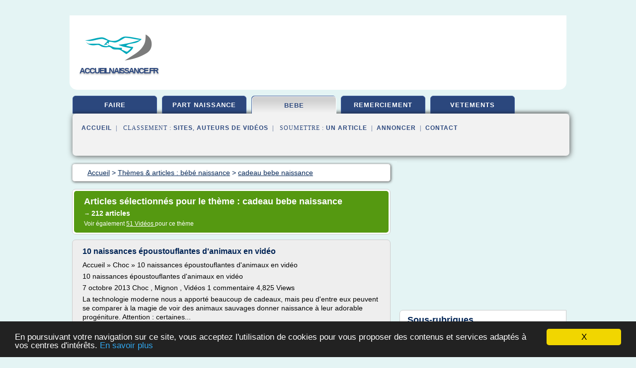

--- FILE ---
content_type: text/html; charset=UTF-8
request_url: https://www.accueilnaissance.fr/n2/c,k/bloglist/cadeau+bebe+naissance,3
body_size: 110431
content:
<html><head><title>cadeau bebe naissance :
              10 naissances &#xE9;poustouflantes d'animaux en vid&#xE9;o
                (article) 
              </title><meta http-equiv="content-type" content="text/html; charset=utf-8"/><meta name="description" content="Sites sur cadeau bebe naissance: ; "/><meta name="keywords" content="b&#xE9;b&#xE9; naissance, cadeau bebe naissance, vid&#xE9;os, article, videos, articles, video, vid&#xE9;o"/><meta content="General" name="rating"/><link href="/taggup/css/style,v2.css" rel="stylesheet" type="text/css"/><link href="/taggup/css/fluid_grid.css" rel="stylesheet" type="text/css"/><link href="/taggup/css/glow-tabs/tabs.css" rel="stylesheet" type="text/css"/><script type="text/javascript" src="/taggup//js/taggup.js"><!--NOT EMPTY--></script><script src="/taggup/domains/common/jquery/js/jquery-1.7.1.min.js"><!--NOT EMPTY--></script><script src="/taggup/domains/common/jquery/js/jquery-ui-1.8.17.custom.min.js"><!--NOT EMPTY--></script><link href="/taggup/domains/common/jquery/css/ui-lightness/jquery-ui-1.8.17.custom.css" media="all" type="text/css" rel="stylesheet"/><script type="text/javascript" src="/taggup/domains/common/windows_js_1.3/javascripts/prototype.js"><!--NOT EMPTY--></script><script type="text/javascript" src="/taggup/domains/common/windows_js_1.3/javascripts/window.js"><!--NOT EMPTY--></script><script type="text/javascript" src="/taggup/domains/common/windows_js_1.3/javascripts/effects.js"><!--NOT EMPTY--></script><script type="text/javascript" src="/taggup/domains/common/windows_js_1.3/javascripts/window_ext.js"><!--NOT EMPTY--></script><link href="/taggup/domains/common/windows_js_1.3/themes/default.css" rel="stylesheet" type="text/css"/><script type="text/javascript">var switchTo5x=true;</script>
<script type="text/javascript" src="https://w.sharethis.com/button/buttons.js"></script>
<script type="text/javascript" src="https://s.sharethis.com/loader.js"></script>

<script type="text/javascript">

   jQuery.noConflict();

   jQuery(document).ready(function(){
     jQuery("a.ext").click(function(){ 
        var url = this.href;

        jQuery.ajax({
        async: false,
        type: "GET",
        url: "/logger", 
        data: {
                sid: Math.random(), 
                clicked: url,
		source: window.location.href
        },
        contentType: "application/x-www-form-urlencoded; charset=UTF-8",
        cache: false
        });
        return true; 
    });
  });

  </script><meta name="viewport" content="width=device-width, initial-scale=1"/><script async="" src="//pagead2.googlesyndication.com/pagead/js/adsbygoogle.js"></script><script>
	  (adsbygoogle = window.adsbygoogle || []).push({
	    google_ad_client: "ca-pub-0960210551554417",
	    enable_page_level_ads: true
	  });
	</script></head><body id="top"><script type="text/javascript">
  window.google_analytics_uacct = "UA-1031560-1"
</script>
<center><div id="fixed_header"><div id="fixed_header_logo"><a href="/"><img border="0" src="/logo.png"/></a></div><div id="fixed_header_menu" style="padding-right: 30px"><a onclick="Element.show('navigation_menu'); Element.hide('show_menu');Element.show('hide_menu');" id="show_menu" style="cursor: pointer">Menu</a><a onclick="Element.hide('navigation_menu'); Element.hide('hide_menu');Element.show('show_menu');" id="hide_menu" style="cursor: pointer">Fermer Menu</a></div></div><script type="text/javascript">
    Element.hide('hide_menu');
  </script><div id="fixed_header_mobile"><div id="fixed_header_logo"><a href="/"><img border="0" src="/logo.png"/></a></div><div id="fixed_header_menu" style="padding-right: 30px"><a onclick="Element.show('navigation_menu'); Element.hide('show_mobile_menu');Element.show('hide_mobile_menu');" id="show_mobile_menu" style="cursor: pointer">Menu</a><a onclick="Element.hide('navigation_menu'); Element.hide('hide_mobile_menu');Element.show('show_mobile_menu');" id="hide_mobile_menu" style="cursor: pointer">Fermer Menu</a></div></div><script type="text/javascript">
    Element.hide('hide_mobile_menu');
  </script><script type="text/javascript"><!--
     if(jQuery(window).outerWidth() > 768){
       jQuery("#fixed_header").hide();
     }

     jQuery(window).resize(function () {
        jQuery("#navigation_menu").hide();
        jQuery("#hide_mobile_menu").hide();
        jQuery("#show_mobile_menu").show();
        jQuery("#hide_menu").hide();
        jQuery("#show_menu").show();
        if (jQuery(this).scrollTop() > 80) {
           jQuery("#fixed_header").show();
        } else {
           jQuery("#fixed_header").hide();
        }
     });


     jQuery(window).scroll(function () { 
	jQuery("#navigation_menu").hide();
	jQuery("#hide_mobile_menu").hide();
	jQuery("#show_mobile_menu").show();
	jQuery("#hide_menu").hide();
	jQuery("#show_menu").show();

	if (jQuery(this).scrollTop() > 80) {
           jQuery("#fixed_header").show();
	} else {
	   jQuery("#fixed_header").hide();
	}
     });

      --></script><div id="container"><!--header-top--><div class="logo_container"><table cellspacing="0" cellpadding="10" border="0"><tr><td align="center">      <a href="/">
        <img border="0" src="/logo.png"/>
      </a>
      <div class="logo"><a>accueilnaissance.fr</a></div>

</td><td><div class="header_banner_ad"><!-- CSS dans style,v2.css
-->


<script type="text/javascript">
<!--
        google_ad_client = "pub-0960210551554417";
        /* pageheader */
        google_ad_slot = "9359404680";
        google_ad_width = 728;
        google_ad_height = 90;
        //-->
        </script>
        <script type="text/javascript"
                src="https://pagead2.googlesyndication.com/pagead/show_ads.js">
        <!--NOT EMPTY-->
        </script>




</div></td></tr></table></div><div id="navigation_menu"><ul><li><a href="/index.html">Accueil</a></li><li><a href="/index.html"> Faire Part</a></li><li><a href="/n2/2/part+naissance.html"> Part Naissance</a></li><li><a href="/n2/3/bebe+naissance.html" id="current" class="selected"> B&#xE9;b&#xE9; Naissance</a></li><li><a href="/n2/4/naissance+remerciement.html"> Naissance Remerciement</a></li><li><a href="/n2/5/vetements+naissance.html"> V&#xEA;tements Naissance</a></li><li><a href="/n2/top/blogs/0">Classement de Sites</a></li><li><a href="/n2/top/producers/0">Classement Auteurs de Vid&#xE9;os</a></li><li><a rel="nofollow" href="/submit.php">
        Soumettre 
      un article</a></li><li><a rel="nofollow" href="/advertise.php">Annoncer</a></li><li><a rel="nofollow" href="/contact.php">Contact</a></li></ul></div><script type="text/javascript">
             Element.hide('navigation_menu');
           </script><div id="header"><ul id="navigation"><li><a href="/index.html">faire</a></li><li><a href="/n2/2/part+naissance.html">part naissance</a></li><li id="current" class="selected"><a href="/n2/3/bebe+naissance.html">bebe</a></li><li><a href="/n2/4/naissance+remerciement.html">remerciement</a></li><li><a href="/n2/5/vetements+naissance.html">vetements</a></li><li class="shadow"/></ul><div id="subnavigation"><span>&#xA0;&#xA0;</span><a href="/index.html">Accueil</a><span>&#xA0;&#xA0;|&#xA0;&#xA0; 
        Classement :
      </span><a href="/n2/top/blogs/0">Sites</a><span>, </span><a href="/n2/top/producers/0">Auteurs de Vid&#xE9;os</a><span>&#xA0;&#xA0;|&#xA0;&#xA0; 
        Soumettre :
      </span><a rel="nofollow" href="/submit.php">un article</a><span>&#xA0;&#xA0;|&#xA0;&#xA0;</span><a rel="nofollow" href="/advertise.php">Annoncer</a><span>&#xA0;&#xA0;|&#xA0;&#xA0;</span><a rel="nofollow" href="/contact.php">Contact</a><div id="header_ad"><script type="text/javascript"><!--
        google_ad_client = "pub-0960210551554417";
        /* 728x15, created 3/31/11 */
        google_ad_slot = "0839699374";
        google_ad_width = 728;
        google_ad_height = 15;
        //-->
        </script>
        <script type="text/javascript"
        src="https://pagead2.googlesyndication.com/pagead/show_ads.js">
          <!--NOT EMPTY-->
        </script>
</div></div></div><div id="content"><div id="path"><ol vocab="http://schema.org/" typeof="BreadcrumbList" id="path_BreadcrumbList"><li property="itemListElement" typeof="ListItem"><a property="item" typeof="WebPage" href="/index.html"><span property="name">Accueil</span></a><meta property="position" content="1"/></li><li><span> &gt; </span></li><li property="itemListElement" typeof="ListItem"><a class="selected" property="item" typeof="WebPage" href="/n2/3/bebe+naissance.html"><span property="name">Th&#xE8;mes &amp; articles :
                            b&#xE9;b&#xE9; naissance</span></a><meta property="position" content="2"/></li><li><span> &gt; </span></li><li property="itemListElement" typeof="ListItem"><a href="/n2/c,k/bloglist/cadeau+bebe+naissance,0" typeof="WebPage" property="item"><span property="name">cadeau bebe naissance</span></a><meta property="position" content="3"/></li></ol></div><div id="main_content"><div class="pagination"><div class="pagination_inner"><p class="hilite">
        Articles s&#xE9;lectionn&#xE9;s pour le th&#xE8;me : 
      cadeau bebe naissance</p><p> 
		      &#x2192; <span class="bold">212
        articles 
      </span></p><p>
         Voir &#xE9;galement
      <a href="/n2/c,k/videolist/cadeau+bebe+naissance,0">51 
        Vid&#xE9;os
      </a>
        pour ce th&#xE8;me
      </p></div></div><div id="itemList"><div class="evenItem"><h1>10 naissances &#xE9;poustouflantes d'animaux en vid&#xE9;o</h1><p>Accueil &#xBB; Choc &#xBB; 10 naissances &#xE9;poustouflantes d'animaux en vid&#xE9;o</p><p>10 naissances &#xE9;poustouflantes d'animaux en vid&#xE9;o</p><p>7 octobre 2013 Choc , Mignon , Vid&#xE9;os 1 commentaire 4,825 Views</p><p>La technologie moderne nous a apport&#xE9; beaucoup de cadeaux, mais peu d'entre eux peuvent se comparer &#xE0; la magie de voir des animaux sauvages donner naissance &#xE0; leur adorable prog&#xE9;niture. Attention : certaines...<read_more/></p><p><a target="_blank" href="/n2/blog/unclassified/0#http://www.passion-animaux.com/2013/10/naissances-animaux-video/" class="ext" rel="nofollow">
        Lire la suite
      <img class="icon" border="0" src="/taggup/domains/common/ext_arrow.png"/></a></p><p><br/><span class="property">
        Site :
      </span>http://www.passion-animaux.com</p><p><span class="property">
        Th&#xE8;mes li&#xE9;s 
      : </span><a href="/n2/c,k/bloglist/video+naissance+d+un+bebe+elephant,0" style="font-size: &#10;      11px&#10;    ;">video naissance d'un bebe elephant</a> /
         <a href="/n2/c,k/bloglist/video+naissance+d+un+bebe+humain,0" style="font-size: &#10;      11px&#10;    ;">video naissance d'un bebe humain</a> /
         <a href="/n2/c,k/bloglist/poids+d+un+bebe+elephant+a+la+naissance,0" style="font-size: &#10;      11px&#10;    ;">poids d'un bebe elephant a la naissance</a> /
         <a href="/n2/c,k/bloglist/video+naissance+d+un+bebe,0" style="font-size: &#10;      12px&#10;    ;">video naissance d un bebe</a> /
         <a href="/n2/c,k/bloglist/naissance+d+un+bebe+elephant,0" style="font-size: &#10;      11px&#10;    ;">naissance d'un bebe elephant</a></p><div class="tag_ad">

<style type="text/css">
@media (min-width: 769px) {
div.tag_ad_1_desktop {  }
div.tag_ad_1_mobile { display: none }
}

@media (max-width: 768px) {
div.tag_ad_1_mobile {  }
div.tag_ad_1_desktop { display: none }
}

</style>

<div class="tag_ad_1_desktop">

<script type="text/javascript"><!--
        google_ad_client = "pub-0960210551554417";
        /* 468x15, created 3/31/11 */
        google_ad_slot = "8030561878";
        google_ad_width = 468;
        google_ad_height = 15;
        //-->
        </script>
        <script type="text/javascript"
        src="https://pagead2.googlesyndication.com/pagead/show_ads.js">
          <!--NOT EMPTY-->
        </script>

</div>


<div class="tag_ad_1_mobile">

<script async src="//pagead2.googlesyndication.com/pagead/js/adsbygoogle.js"></script>
<!-- responsive-text-display -->
<ins class="adsbygoogle"
     style="display:block"
     data-ad-client="ca-pub-0960210551554417"
     data-ad-slot="9996705600"
     data-ad-format="auto"></ins>
<script>
(adsbygoogle = window.adsbygoogle || []).push({});
</script>

</div>
</div></div><div class="oddItem"><h2>Bouquet naissance - cadeau naissance - France Fleurs ...</h2><p>R&#xE9;sultats 1 - 12 sur 18.</p><p>Naissance</p><p>Des fleurs pour une naissance</p><p>La naissance d'un enfant est sans conteste un &#xE9;v&#xE9;nement majeur qui m&#xE9;tamorphose bien de...</p><p>Des fleurs pour une naissance</p><p>La naissance d'un enfant est sans conteste un &#xE9;v&#xE9;nement majeur qui m&#xE9;tamorphose bien des vies dont celle des heureux parents du nouveau-n&#xE9;. Il est donc bon de c&#xE9;l&#xE9;brer cette nouvelle venue au monde avec...<read_more/></p><p><a target="_blank" href="/n2/blog/unclassified/0#https://www.francefleurs.com/199-bouquet-naissance" class="ext" rel="nofollow">
        Lire la suite
      <img class="icon" border="0" src="/taggup/domains/common/ext_arrow.png"/></a></p><p><br/><span class="property">
        Site :
      </span>https://www.francefleurs.com</p><p><span class="property">
        Th&#xE8;mes li&#xE9;s 
      : </span><a href="/n2/c,k/bloglist/bouquet+fleurs+naissance,0" style="font-size: &#10;      12px&#10;    ;">bouquet fleurs naissance</a> /
         <a href="/n2/c,k/bloglist/naissance+fleur,0" style="font-size: &#10;      11px&#10;    ;">naissance fleur</a> /
         <a href="/n2/c,k/bloglist/felicitations+pour+la+naissance+d+un+bebe,0" style="font-size: &#10;      14px&#10;    ;">felicitations pour la naissance d un bebe</a> /
         <a href="/n2/c,k/bloglist/bebe+et+enfant+cadeaux+naissance,0" style="font-size: &#10;      14px&#10;    ;">bebe et enfant cadeaux naissance</a> /
         <a href="/n2/c,k/bloglist/coffret+cadeau+naissance+fille,0" style="font-size: &#10;      12px&#10;    ;">coffret cadeau naissance fille</a></p><div class="tag_ad">

<style type="text/css">
@media (min-width: 769px) {
div.tag_ad_2_desktop {  }
div.tag_ad_2_mobile { display: none }
}

@media (max-width: 768px) {
div.tag_ad_2_mobile {  }
div.tag_ad_2_desktop { display: none }
}

</style>

<div class="tag_ad_2_desktop">

<script type="text/javascript"><!--
        google_ad_client = "pub-0960210551554417";
        /* 468x15, created 3/31/11 */
        google_ad_slot = "8030561878";
        google_ad_width = 468;
        google_ad_height = 15;
        //-->
        </script>
        <script type="text/javascript"
        src="https://pagead2.googlesyndication.com/pagead/show_ads.js">
          <!--NOT EMPTY-->
        </script>

</div>


<div class="tag_ad_2_mobile">

<script async src="//pagead2.googlesyndication.com/pagead/js/adsbygoogle.js"></script>
<!-- responsive-text-display -->
<ins class="adsbygoogle"
     style="display:block"
     data-ad-client="ca-pub-0960210551554417"
     data-ad-slot="9996705600"
     data-ad-format="auto"></ins>
<script>
(adsbygoogle = window.adsbygoogle || []).push({});
</script>

</div>
</div></div><div class="evenItem"><h2>Trousses de naissance gratuites pour b&#xE9;b&#xE9; : Echantillons 2017</h2><p>&gt; Pour en savoir plus, suivez ce lien : VANITY B&#xFFFD;?B&#xFFFD;? GRATUIT CHEZ CORA</p><p>728 coffrets maternit&#xE9; &#xE0; gagner avec ABC Baby</p><p>Sur le site ABC Baby, vous pouvez tenter (c'est un concours) de recevoir un coffret de naissance &#xE0; domicile. En effet, il organise un jeu gratuit sans obligation d'achat qui vous permettra peut-&#xEA;tre de remporter l'un des cadeaux sp&#xE9;cial pu&#xE9;riculture suivants :</p><p>2 Box ABC...<read_more/></p><p><a target="_blank" href="/n2/blog/www.echantillonsclub.com/0#http://www.echantillonsclub.com/8244-trousses-de-naissance-gratuites-pour-bebe.html" class="ext" rel="nofollow">
        Lire la suite
      <img class="icon" border="0" src="/taggup/domains/common/ext_arrow.png"/></a></p><p><span class="property">Date: </span>2017-03-05 19:50:44<br/><span class="property">
        Site :
      </span><a href="/n2/blog/www.echantillonsclub.com/0">http://www.echantillonsclub.com</a></p><p><span class="property">
        Th&#xE8;mes li&#xE9;s 
      : </span><a href="/n2/c,k/bloglist/boite+cadeau+naissance+babies+r+us,0" style="font-size: &#10;      11px&#10;    ;">boite cadeau naissance babies r us</a> /
         <a href="/n2/c,k/bloglist/coffret+naissance+bebe+gratuit,0" style="font-size: &#10;      12px&#10;    ;">coffret naissance bebe gratuit</a> /
         <a href="/n2/c,k/bloglist/cadeau+bebe+naissance+gratuit,0" style="font-size: &#10;      12px&#10;    ;">cadeau bebe naissance gratuit</a> /
         <a href="/n2/c,k/bloglist/coffret+cadeau+naissance+gratuit+carrefour,0" style="font-size: &#10;      11px&#10;    ;">coffret cadeau naissance gratuit carrefour</a> /
         <a href="/n2/c,k/bloglist/carte+naissance+bebe+gratuite,0" style="font-size: &#10;      12px&#10;    ;">carte naissance bebe gratuite</a></p><div class="tag_ad">
<script async src="//pagead2.googlesyndication.com/pagead/js/adsbygoogle.js"></script>
<!-- responsive-text-display -->
<ins class="adsbygoogle"
     style="display:block"
     data-ad-client="ca-pub-0960210551554417"
     data-ad-slot="9996705600"
     data-ad-format="auto"></ins>
<script>
(adsbygoogle = window.adsbygoogle || []).push({});
</script>

</div></div><div class="oddItem"><h2>Magnet photo, photos magn&#xE9;tiques personnalis&#xE9;es | Planet ...</h2><p>Vous pouvez imprimer sur votre planche de magnets les photos de b&#xE9;b&#xE9; &#xE0; sa naissance, et pourquoi ne pas annoncer la bonne nouvelle de cette fa&#xE7;on &#xE0; votre famille la plus proche ? Cela vous permettra de ne pas avoir &#xE0; choisir une photo en particulier, surtout quand vous les trouvez toutes plus jolies les unes que les autres. Un magnet photo peut &#xE9;galement &#xEA;tre utilis&#xE9; lors de l'annonce de...<read_more/></p><p><a target="_blank" href="/n2/blog/www.planet-photo.com/0#https://www.planet-photo.com/magnet-photo" class="ext" rel="nofollow">
        Lire la suite
      <img class="icon" border="0" src="/taggup/domains/common/ext_arrow.png"/></a></p><p><br/><span class="property">
        Site :
      </span><a href="/n2/blog/www.planet-photo.com/0">https://www.planet-photo.com</a></p><p><span class="property">
        Th&#xE8;mes li&#xE9;s 
      : </span><a href="/n2/c,k/bloglist/faire+part+naissance+photos+originaux,0" style="font-size: &#10;      14px&#10;    ;">faire part naissance photos originaux</a> /
         <a href="/n2/c,k/bloglist/idee+faire+part+naissance+original,0" style="font-size: &#10;      14px&#10;    ;">idee faire part naissance original</a> /
         <a href="/n2/c,k/bloglist/faire+part+naissance+avec+photos+personnalisees,0" style="font-size: &#10;      12px&#10;    ;">faire part naissance avec photos personnalisees</a> /
         <a href="/n2/c,k/bloglist/faire+part+de+naissance+avec+photo+du+bebe,0" style="font-size: &#10;      14px&#10;    ;">faire part de naissance avec photo du bebe</a> /
         <a href="/n2/c,k/bloglist/faire+part+naissance+original+photo,0" style="font-size: &#10;      14px&#10;    ;">faire part naissance original photo</a></p></div><div class="evenItem"><h2>MamaLuv : Repas Cadeau | Repas sant&#xE9; gourmet | Livraison &#xE0; ...</h2><p>Regarder le vid&#xE9;o</p><p>Le cadeau id&#xE9;al pour tous les gens et tous les budgets !</p><p>D&#xE9;sormais, vous saurez toujours quoi offrir ! Patron d&#xE9;bord&#xE9;, coll&#xE8;gue surcharg&#xE9;e, fr&#xE8;re stress&#xE9;, parent difficile &#xE0; contenter, amie qui a tout... Chacun a besoin d'un peu d'amour ! Et, avec des ensembles-cadeaux &#xE0; partir de 49 $, votre portefeuille se sentira aim&#xE9; lui aussi !</p><p>Comment &#xE7;a marche Commander</p><p>Le cadeau dont r&#xEA;vent tous les nouveaux parents !</p><p>Avec l'arriv&#xE9;e d'un...<read_more/></p><p><a target="_blank" href="/n2/blog/unclassified/0#http://mamaluv.com/fr/" class="ext" rel="nofollow">
        Lire la suite
      <img class="icon" border="0" src="/taggup/domains/common/ext_arrow.png"/></a></p><p><br/><span class="property">
        Site :
      </span>http://mamaluv.com</p><p><span class="property">
        Th&#xE8;mes li&#xE9;s 
      : </span><a href="/n2/c,k/bloglist/cadeaux+naissance+bebe,0" style="font-size: &#10;      16px&#10;    ;">cadeaux naissance bebe</a> /
         <a href="/n2/c,k/bloglist/livraison+cadeau+naissance,0" style="font-size: &#10;      12px&#10;    ;">livraison cadeau naissance</a> /
         <a href="/n2/c,k/bloglist/envoi+cadeau+naissance,0" style="font-size: &#10;      12px&#10;    ;">envoi cadeau naissance</a></p></div><div class="oddItem"><h2>D&#xE9;coration chambre b&#xE9;b&#xE9; &amp; Cadeau naissance | Bebetheme.fr</h2><p>Livraison gratuite d&#xE8;s 149EUR d'achats *</p><p>D&#xE9;coration chambre b&#xE9;b&#xE9; &amp; Th&#xE8;mes chambre enfant</p><p>Bienvenue sur bebetheme.fr, boutique en ligne sp&#xE9;cialis&#xE9;e dans les th&#xE8;mes chambre b&#xE9;b&#xE9;. D&#xE9;couvrez un large choix de collections...<read_more/></p><p><a target="_blank" href="/n2/blog/unclassified/0#http://www.bebetheme.fr/" class="ext" rel="nofollow">
        Lire la suite
      <img class="icon" border="0" src="/taggup/domains/common/ext_arrow.png"/></a></p><p><br/><span class="property">
        Site :
      </span>http://www.bebetheme.fr</p><p><span class="property">
        Th&#xE8;mes li&#xE9;s 
      : </span><a href="/n2/c,k/bloglist/cadeau+bebe+naissance+gratuit,0" style="font-size: &#10;      12px&#10;    ;">cadeau bebe naissance gratuit</a> /
         <a href="/n2/c,k/bloglist/cadeau+maman+bebe+gratuit,0" style="font-size: &#10;      12px&#10;    ;">cadeau maman bebe gratuit</a> /
         <a href="/n2/c,k/bloglist/cadeau+naissance+maman+bebe,0" style="font-size: &#10;      14px&#10;    ;">cadeau naissance maman bebe</a> /
         <a href="/n2/c,k/bloglist/image+naissance+bebe+fille+gratuit,0" style="font-size: &#10;      11px&#10;    ;">image naissance bebe fille gratuit</a> /
         <a href="/n2/c,k/bloglist/images+naissance+bebe+gratuites,0" style="font-size: &#10;      11px&#10;    ;">images naissance bebe gratuites</a></p></div><div class="evenItem"><h2>Foire aux questions, Liste de naissance - B&#xE9;b&#xE9; 9</h2><p>&#xA0;</p><p>Qu'est ce qu'une b&#xE9;b&#xE9;liste ?</p><p>B&#xE9;b&#xE9; 9 vous propose gratuitement un service de liste de naissance qui permet &#xE0; vos proches de vous offrir les produits que vous aurez pr&#xE9;alablement s&#xE9;lectionn&#xE9;s sur le site internet ou en magasin.</p><p>Vous constituez ainsi un choix de cadeaux que vos amis et proches pourront consulter sur le site internet bebe9.com pour y verser ensuite leurs...<read_more/></p><p><a target="_blank" href="/n2/blog/www.bebe9.com/0#http://www.bebe9.com/liste-de-naissance/faqbbliste.html" class="ext" rel="nofollow">
        Lire la suite
      <img class="icon" border="0" src="/taggup/domains/common/ext_arrow.png"/></a></p><p><br/><span class="property">
        Site :
      </span><a href="/n2/blog/www.bebe9.com/0">http://www.bebe9.com</a></p><p><span class="property">
        Th&#xE8;mes li&#xE9;s 
      : </span><a href="/n2/c,k/bloglist/liste+cadeau+naissance+bebe+9,0" style="font-size: &#10;      12px&#10;    ;">liste cadeau naissance bebe 9</a> /
         <a href="/n2/c,k/bloglist/liste+cadeau+naissance+bebe,0" style="font-size: &#10;      14px&#10;    ;">liste cadeau naissance bebe</a> /
         <a href="/n2/c,k/bloglist/liste+de+naissance+bebe+2,0" style="font-size: &#10;      12px&#10;    ;">liste de naissance bebe 2</a> /
         <a href="/n2/c,k/bloglist/liste+cadeau+naissance+en+ligne,0" style="font-size: &#10;      12px&#10;    ;">liste cadeau naissance en ligne</a> /
         <a href="/n2/c,k/bloglist/liste+de+cadeau+de+naissance,0" style="font-size: &#10;      14px&#10;    ;">liste de cadeau de naissance</a></p></div><div class="oddItem"><h2>Jouets pour b&#xE9;b&#xE9;, cadeau pour b&#xE9;b&#xE9; et enfant 18 mois, 24 ...</h2><p>&#xA0;</p><p>Jeu de stimulation et de cr&#xE9;ativit&#xE9; pour enfant de 2 ans, 3 ans et plus</p><p>Mallette de jeu en bois avec pi&#xE8;ces color&#xE9;es pour construire des figurines selon un mod&#xE8;le ou selon ses envies</p><p>l'enfant peut jouer seul &#xE0; assembler les pi&#xE8;ces aimant&#xE9;es sur le tableau</p><p>Jeu educatif pour enfant &#xE0; partir de 2 ans</p><p>Jeu magn&#xE9;tique pour enfant ; les pi&#xE8;ces peuvent aussi &#xEA;tre positionn&#xE9;e sur le...<read_more/></p><p><a target="_blank" href="/n2/blog/www.unmaxdidees.com/0#http://www.unmaxdidees.com/jeux-et-jouets/index.php/post/Jouets-pour-bebe-cadeau-pour-bebe-et-enfant-18-mois-24-mois-36-mois-Jeu-educatif-pour-enfant-18-mois-2-ans-3-ans" class="ext" rel="nofollow">
        Lire la suite
      <img class="icon" border="0" src="/taggup/domains/common/ext_arrow.png"/></a></p><p><span class="property">Date: </span>2017-03-05 10:57:26<br/><span class="property">
        Site :
      </span><a href="/n2/blog/www.unmaxdidees.com/0">http://www.unmaxdidees.com</a></p><p><span class="property">
        Th&#xE8;mes li&#xE9;s 
      : </span><a href="/n2/c,k/bloglist/idee+cadeau+noel+bebe+2+mois,0" style="font-size: &#10;      11px&#10;    ;">idee cadeau noel bebe 2 mois</a> /
         <a href="/n2/c,k/bloglist/idee+cadeau+noel+bebe+3+mois,0" style="font-size: &#10;      11px&#10;    ;">idee cadeau noel bebe 3 mois</a> /
         <a href="/n2/c,k/bloglist/idee+cadeau+noel+bebe+1+an,0" style="font-size: &#10;      11px&#10;    ;">idee cadeau noel bebe 1 an</a> /
         <a href="/n2/c,k/bloglist/idee+cadeau+noel+bebe+9+mois,0" style="font-size: &#10;      11px&#10;    ;">idee cadeau noel bebe 9 mois</a> /
         <a href="/n2/c,k/bloglist/idee+cadeau+noel+bebe+6+mois,0" style="font-size: &#10;      11px&#10;    ;">idee cadeau noel bebe 6 mois</a></p></div><div class="evenItem"><h2>13 id&#xE9;es de cadeaux de naissance - Femme Actuelle</h2><p>13 id&#xE9;es de cadeaux de naissance</p><p>Partager le diaporama : Partager sur faceboookPartager sur twitterPartager sur google+Partager sur pinterest+</p><p>13 photos</p><p>Partager sur faceboook Partager sur twitterPartager sur google+Partager sur pinterest</p><p>Craquant : le coffret doudou et chaussons</p><p>Photo 1/13&#xA9; Leplusbeaudescadeaux.fr</p><p>Dans une belle bo&#xEE;te&#xA0;: un doudou, des petits chaussons et une d&#xE9;coration pour...<read_more/></p><p><a target="_blank" href="/n2/blog/unclassified/0#http://photo.femmeactuelle.fr/13-idees-de-cadeaux-de-naissance-940" class="ext" rel="nofollow">
        Lire la suite
      <img class="icon" border="0" src="/taggup/domains/common/ext_arrow.png"/></a></p><p><br/><span class="property">
        Site :
      </span>http://photo.femmeactuelle.fr</p><p><span class="property">
        Th&#xE8;mes li&#xE9;s 
      : </span><a href="/n2/c,k/bloglist/idee+cadeau+naissance+livre,0" style="font-size: &#10;      12px&#10;    ;">idee cadeau naissance livre</a> /
         <a href="/n2/c,k/bloglist/idee+cadeau+maman+bebe,0" style="font-size: &#10;      14px&#10;    ;">idee cadeau maman bebe</a> /
         <a href="/n2/c,k/bloglist/idee+cadeau+naissance+design,0" style="font-size: &#10;      12px&#10;    ;">idee cadeau naissance design</a> /
         <a href="/n2/c,k/bloglist/idee+cadeau+naissance,0" style="font-size: &#10;      14px&#10;    ;">idee cadeau naissance</a> /
         <a href="/n2/c,k/bloglist/idee+de+cadeau+pour+bebe,0" style="font-size: &#10;      14px&#10;    ;">idee de cadeau pour bebe</a></p></div><div class="oddItem"><h2>Photographe b&#xE9;b&#xE9; Lyon - Studio photo de naissance</h2><p>Contact</p><p>Photographe b&#xE9;b&#xE9; Lyon : studio photo de naissance</p><p>Photographe b&#xE9;b&#xE9; Lyon est un site enti&#xE8;rement d&#xE9;di&#xE9; &#xE0; la photographie sur le th&#xE8;me du nouveau-n&#xE9;, nourrisson et de la naissance. Notre &#xE9;quipe de photographes vous propose un shooting en studio professionnel et une large gamme de prestations sur mesure pour immortaliser les premiers jours de votre enfant. Vous trouverez tout ce...<read_more/></p><p><a target="_blank" href="/n2/blog/unclassified/0#http://www.photographe-bebe-lyon.fr/" class="ext" rel="nofollow">
        Lire la suite
      <img class="icon" border="0" src="/taggup/domains/common/ext_arrow.png"/></a></p><p><span class="property">Date: </span>2016-03-12 10:31:50<br/><span class="property">
        Site :
      </span>http://www.photographe-bebe-lyon.fr</p><p><span class="property">
        Th&#xE8;mes li&#xE9;s 
      : </span><a href="/n2/c,k/bloglist/photo+naissance+bebe+lyon,0" style="font-size: &#10;      11px&#10;    ;">photo naissance bebe lyon</a> /
         <a href="/n2/c,k/bloglist/photo+bebe+naissance+photographe,0" style="font-size: &#10;      12px&#10;    ;">photo bebe naissance photographe</a> /
         <a href="/n2/c,k/bloglist/photo+naissance+bebe+original,0" style="font-size: &#10;      14px&#10;    ;">photo naissance bebe original</a> /
         <a href="/n2/c,k/bloglist/faire+part+de+naissance+avec+photo+du+bebe,0" style="font-size: &#10;      14px&#10;    ;">faire part de naissance avec photo du bebe</a> /
         <a href="/n2/c,k/bloglist/photo+naissance+bebe+prix,0" style="font-size: &#10;      12px&#10;    ;">photo naissance bebe prix</a></p></div><div class="evenItem"><h2>Messages sms de f&#xE9;licitations &#xE0; l&#x2019;occasion de la naissance ...</h2><p>Joyeux Anniversaire</p><p>Messages sms de f&#xE9;licitations &#xE0; l'occasion de la naissance d'un b&#xE9;b&#xE9; - Rigolos et po&#xE9;tiques</p><p>Textes &gt; Naissance: textes pour faire-part et messages de f&#xE9;licitations &gt; Messages sms de f&#xE9;licitations &#xE0; l'occasion de la naissance d'un b&#xE9;b&#xE9; - Rigolos et po&#xE9;tiques</p><p>Vos amis viennent de conna&#xEE;tre un heureux &#xE9;v&#xE8;nement : la venue au monde d'un petit bout de choux -un...<read_more/></p><p><a target="_blank" href="/n2/blog/www.textes-voeux.com/0#http://www.textes-voeux.com/naissance-bebe/" class="ext" rel="nofollow">
        Lire la suite
      <img class="icon" border="0" src="/taggup/domains/common/ext_arrow.png"/></a></p><p><br/><span class="property">
        Site :
      </span><a href="/n2/blog/www.textes-voeux.com/0">http://www.textes-voeux.com</a></p><p><span class="property">
        Th&#xE8;mes li&#xE9;s 
      : </span><a href="/n2/c,k/bloglist/felicitations+pour+la+naissance+d+un+bebe,0" style="font-size: &#10;      14px&#10;    ;">felicitations pour la naissance d un bebe</a> /
         <a href="/n2/c,k/bloglist/message+d+un+bebe+avant+sa+naissance,0" style="font-size: &#10;      12px&#10;    ;">message d un bebe avant sa naissance</a> /
         <a href="/n2/c,k/bloglist/texte+pour+la+naissance+d+un+petit+garcon,0" style="font-size: &#10;      14px&#10;    ;">texte pour la naissance d'un petit garcon</a> /
         <a href="/n2/c,k/bloglist/naissance+d+un+bebe+noir,0" style="font-size: &#10;      12px&#10;    ;">naissance d un bebe noir</a> /
         <a href="/n2/c,k/bloglist/poeme+sur+la+naissance+d+un+bebe,0" style="font-size: &#10;      12px&#10;    ;">poeme sur la naissance d un bebe</a></p></div><div class="oddItem"><h2>Cadre photo personnalis&#xE9; lune - B&#xE9;B&#xE9; en folie</h2><p>Cadre photo grav&#xE9; au pr&#xE9;nom de b&#xE9;b&#xE9;</p><p>&#xA0;</p><p>Un cadre original qui fera &#xE0; coup s&#xFB;r plaisir pour un cadeau de naissance,</p><p>debapt&#xEA;me, ou tout simplement un...<read_more/></p><p><a target="_blank" href="/n2/blog/bebe-en-folie.com/0#http://bebe-en-folie.com/cadre-photo/1145-cadre-photo-personnalise-lune.html" class="ext" rel="nofollow">
        Lire la suite
      <img class="icon" border="0" src="/taggup/domains/common/ext_arrow.png"/></a></p><p><br/><span class="property">
        Site :
      </span><a href="/n2/blog/bebe-en-folie.com/0">http://bebe-en-folie.com</a></p><p><span class="property">
        Th&#xE8;mes li&#xE9;s 
      : </span><a href="/n2/c,k/bloglist/cadeaux+naissance+cadre+photo+bebe,0" style="font-size: &#10;      12px&#10;    ;">cadeaux naissance cadre photo bebe</a> /
         <a href="/n2/c,k/bloglist/photo+naissance+bebe+original,0" style="font-size: &#10;      14px&#10;    ;">photo naissance bebe original</a> /
         <a href="/n2/c,k/bloglist/cadeau+bebe+naissance+original,0" style="font-size: &#10;      14px&#10;    ;">cadeau bebe naissance original</a> /
         <a href="/n2/c,k/bloglist/photo+de+naissance+d+un+bebe,0" style="font-size: &#10;      14px&#10;    ;">photo de naissance d un bebe</a> /
         <a href="/n2/c,k/bloglist/cadre+naissance+bebe,0" style="font-size: &#10;      12px&#10;    ;">cadre naissance bebe</a></p></div><div class="evenItem"><h2>Doudou personnalis&#xE9; b&#xE9;b&#xE9; - Ourson C&#xE2;lin</h2><p>Un cadeau de naissance original, pratique et plein de douceur, qui saura &#xE9;voquer &#xE0; votre enfant tous ses souvenirs d'enfance lorsqu'il sera plus grand.</p><p>On vous propose plusieurs gammes de doudou pour que tout les go&#xFB;ts s'y retrouvent !</p><p>Retrouvez notre gamme de&#xA0; doudous de naissance , sur lesquels vous pouvez inscrire toutes les informations concernant la naissance de votre petit...<read_more/></p><p><a target="_blank" href="/n2/blog/oursoncalin.com/0#http://oursoncalin.com/24-doudou-personnalise-prenom" class="ext" rel="nofollow">
        Lire la suite
      <img class="icon" border="0" src="/taggup/domains/common/ext_arrow.png"/></a></p><p><br/><span class="property">
        Site :
      </span><a href="/n2/blog/oursoncalin.com/0">http://oursoncalin.com</a></p><p><span class="property">
        Th&#xE8;mes li&#xE9;s 
      : </span><a href="/n2/c,k/bloglist/cadeau+bebe+naissance+original,0" style="font-size: &#10;      14px&#10;    ;">cadeau bebe naissance original</a> /
         <a href="/n2/c,k/bloglist/cadeau+bebe+naissance+personnalise,0" style="font-size: &#10;      14px&#10;    ;">cadeau bebe naissance personnalise</a> /
         <a href="/n2/c,k/bloglist/cadeau+personnalise+naissance+original,0" style="font-size: &#10;      14px&#10;    ;">cadeau personnalise naissance original</a> /
         <a href="/n2/c,k/bloglist/bebe+et+enfant+cadeaux+naissance,0" style="font-size: &#10;      14px&#10;    ;">bebe et enfant cadeaux naissance</a> /
         <a href="/n2/c,k/bloglist/cadeaux+naissance+bebe,0" style="font-size: &#10;      16px&#10;    ;">cadeaux naissance bebe</a></p></div><div class="oddItem"><h2>B&#xE9;b&#xE9;/cadeaux/naissance/ Feteokdo | Facebook</h2><p>V&#xE9;rification de s&#xE9;curit&#xE9; n&#xE9;cessaire</p><p>Supprimer</p><p>Nous utilisons des cookies pour personnaliser le contenu, ajuster et mesurer les publicit&#xE9;s et...<read_more/></p><p><a target="_blank" href="/n2/blog/www.facebook.com/0#https://www.facebook.com/bebefeteokdo/" class="ext" rel="nofollow">
        Lire la suite
      <img class="icon" border="0" src="/taggup/domains/common/ext_arrow.png"/></a></p><p><br/><span class="property">
        Site :
      </span><a href="/n2/blog/www.facebook.com/0">https://www.facebook.com</a></p><p><span class="property">
        Th&#xE8;mes li&#xE9;s 
      : </span><a href="/n2/c,k/bloglist/cadeau+bebe+naissance+personnalise,0" style="font-size: &#10;      14px&#10;    ;">cadeau bebe naissance personnalise</a> /
         <a href="/n2/c,k/bloglist/cadeaux+naissance+bebe,0" style="font-size: &#10;      16px&#10;    ;">cadeaux naissance bebe</a></p></div><div class="evenItem"><h2>Vertbaudet &#x2013; Soldes v&#xEA;tements enfants, jean, t-shirt &#xE0; ...</h2><p>Accueil &gt;Vertbaudet - Soldes v&#xEA;tements enfants, jean, t-shirt &#xE0; petits prix</p><p>Les soldes d'hiver 2017 sont d&#xE9;j&#xE0; chez Vertbaudet</p><p>Du 11 janvier au 14 f&#xE9;vrier chez vertbaudet, retrouvez les soldes d'hiver sur toutes les collections de v&#xEA;tements de la naissance du b&#xE9;b&#xE9; jusqu'&#xE0; 14 ans, ainsi que tous les v&#xEA;tements et accessoires n&#xE9;cessaires pour passer une grossesse en toute s&#xE9;r&#xE9;nit&#xE9; pour...<read_more/></p><p><a target="_blank" href="/n2/blog/www.vertbaudet.fr/0#http://www.vertbaudet.fr/page/soldes.htm" class="ext" rel="nofollow">
        Lire la suite
      <img class="icon" border="0" src="/taggup/domains/common/ext_arrow.png"/></a></p><p><br/><span class="property">
        Site :
      </span><a href="/n2/blog/www.vertbaudet.fr/0">vertbaudet.fr</a></p><p><span class="property">
        Th&#xE8;mes li&#xE9;s 
      : </span><a href="/n2/c,k/bloglist/vetements+bebe+naissance+fille,0" style="font-size: &#10;      14px&#10;    ;">vetements bebe naissance fille</a> /
         <a href="/n2/c,k/bloglist/vetements+bebe+naissance+garcon,0" style="font-size: &#10;      14px&#10;    ;">vetements bebe naissance garcon</a> /
         <a href="/n2/c,k/bloglist/vetement+bebe+naissance+hiver,0" style="font-size: &#10;      12px&#10;    ;">vetement bebe naissance hiver</a> /
         <a href="/n2/c,k/bloglist/vetement+enfant+naissance,0" style="font-size: &#10;      12px&#10;    ;">vetement enfant naissance</a> /
         <a href="/n2/c,k/bloglist/kit+vetement+naissance+bebe,0" style="font-size: &#10;      12px&#10;    ;">kit vetement naissance bebe</a></p></div><div class="oddItem"><h2>Bo&#xEE;te Cadeau Naissance avec Babies'R'Us - kkwet.com</h2><p>10EUR offerts directement jusqu'&#xE0; 200000EUR &#xE0; gagner !</p><p>Bo&#xEE;te Cadeau Naissance avec Babies'R'Us</p><p>Parce que Babies'R'Us vous accompagne tout au long de votre grossesse et pendant la croissance de votre b&#xE9;b&#xE9; !</p><p>Venez &#xE0; l'accueil de votre magasin chercher votre Boite Cadeaux Naissance.</p><p>Dans la...<read_more/></p><p><a target="_blank" href="/n2/blog/unclassified/0#http://kkwet.com/boite-cadeau-naissance-avec-babiesrus/" class="ext" rel="nofollow">
        Lire la suite
      <img class="icon" border="0" src="/taggup/domains/common/ext_arrow.png"/></a></p><p><span class="property">Date: </span>2017-02-08 23:14:47<br/><span class="property">
        Site :
      </span>http://kkwet.com</p><p><span class="property">
        Th&#xE8;mes li&#xE9;s 
      : </span><a href="/n2/c,k/bloglist/boite+cadeau+naissance+babies+r+us,0" style="font-size: &#10;      11px&#10;    ;">boite cadeau naissance babies r us</a> /
         <a href="/n2/c,k/bloglist/boite+cadeau+naissance+magasin,0" style="font-size: &#10;      12px&#10;    ;">boite cadeau naissance magasin</a> /
         <a href="/n2/c,k/bloglist/boite+cadeau+naissance+gratuite,0" style="font-size: &#10;      12px&#10;    ;">boite cadeau naissance gratuite</a> /
         <a href="/n2/c,k/bloglist/boite+cadeau+naissance,0" style="font-size: &#10;      14px&#10;    ;">boite cadeau naissance</a> /
         <a href="/n2/c,k/bloglist/cadeau+bebe+naissance+gratuit,0" style="font-size: &#10;      12px&#10;    ;">cadeau bebe naissance gratuit</a></p></div><div class="evenItem"><h2>Cadeaux de naissance de la part du papa - aufeminin.com</h2><p>Cadeaux de naissance de la part du papa</p><p>25 janvier 2008 &#xE0; 13h34</p><p>qu'est ce que le papa vous a achet&#xE9; pour la naissance de vos enfants? Vous lui avez sugg&#xE9;r&#xE9; ou c'est venu vraiment de lui-m&#xEA;me?</p><p>Qui aimes-tu le plus, Maman ou Papa&#xA0;? Les r&#xE9;ponses de ces enfants sont tellement dr&#xF4;les&#xA0;!</p><p>Qui aimes-tu le plus, Maman ou Papa&#xA0;? Les r&#xE9;ponses de ces enfants sont tellement dr&#xF4;les&#xA0;!</p><p>Quel farceur...<read_more/></p><p><a target="_blank" href="/n2/blog/grossesse.aufeminin.com/0#http://grossesse.aufeminin.com/forum/cadeaux-de-naissance-de-la-part-du-papa-fd2271571" class="ext" rel="nofollow">
        Lire la suite
      <img class="icon" border="0" src="/taggup/domains/common/ext_arrow.png"/></a></p><p><span class="property">Date: </span>2015-05-18 13:12:21<br/><span class="property">
        Site :
      </span><a href="/n2/blog/grossesse.aufeminin.com/0">http://grossesse.aufeminin.com</a></p><p><span class="property">
        Th&#xE8;mes li&#xE9;s 
      : </span><a href="/n2/c,k/bloglist/cadeau+naissance+papa+pour+maman,0" style="font-size: &#10;      12px&#10;    ;">cadeau naissance papa pour maman</a> /
         <a href="/n2/c,k/bloglist/idee+de+liste+de+cadeaux+de+naissance,0" style="font-size: &#10;      12px&#10;    ;">idee de liste de cadeaux de naissance</a> /
         <a href="/n2/c,k/bloglist/cadeau+naissance+papa+pour+bebe,0" style="font-size: &#10;      14px&#10;    ;">cadeau naissance papa pour bebe</a></p></div><div class="oddItem"><h2>lit bebe pour voiture - achat/vente lit bebe pour voiture ...</h2><p>Tous les produits de la marque : Poussin Bleu</p><p>&#xA0;</p><p>Couverture b&#xE9;b&#xE9; &#xE0; capuches, anis-chocolat, Coeur Couleur - Multicolore</p><p>Couverture b&#xE9;b&#xE9;...<read_more/></p><p><a target="_blank" href="/n2/blog/www.rueducommerce.fr/0#http://www.rueducommerce.fr/index/lit%20bebe%20pour%20voiture" class="ext" rel="nofollow">
        Lire la suite
      <img class="icon" border="0" src="/taggup/domains/common/ext_arrow.png"/></a></p><p><br/><span class="property">
        Site :
      </span><a href="/n2/blog/www.rueducommerce.fr/0">http://www.rueducommerce.fr</a></p><p><span class="property">
        Th&#xE8;mes li&#xE9;s 
      : </span><a href="/n2/c,k/bloglist/cadeau+naissance+maman+bebe,0" style="font-size: &#10;      14px&#10;    ;">cadeau naissance maman bebe</a> /
         <a href="/n2/c,k/bloglist/achat+naissance+bebe,0" style="font-size: &#10;      12px&#10;    ;">achat naissance bebe</a> /
         <a href="/n2/c,k/bloglist/cadeaux+naissance+bebe,0" style="font-size: &#10;      16px&#10;    ;">cadeaux naissance bebe</a></p></div><div class="evenItem"><h2>figurines de bapt&#xEA;me ou de naissance pour d&#xE9;co de bapt&#xEA;me</h2><p>Accueil &gt; Figurines &gt;Figurines  pour bapt&#xEA;mes</p><p>Figurines  pour bapt&#xEA;mes Il y a 86 produits.</p><p>&#xA0;</p><p>2 figurines anges assorties pour bapt&#xEA;me ou naissance</p><p>18,00 EUR</p><p>Lot de 2 &#xA0;figurines angelots assorties pour bapt&#xEA;me ou naissance. Cadeau de naissance raffin&#xE9; et appr&#xE9;ci&#xE9;. Angelots couch&#xE9;s Grand raffinement pour...</p><p>Pour votre d&#xE9;coration de bapt&#xEA;me, r&#xE9;alisez vos d&#xE9;corations de table &#xE0; l'aide de ces...<read_more/></p><p><a target="_blank" href="/n2/blog/unclassified/0#http://www.nappes-en-fete.com/26-figurines-baptemes" class="ext" rel="nofollow">
        Lire la suite
      <img class="icon" border="0" src="/taggup/domains/common/ext_arrow.png"/></a></p><p><br/><span class="property">
        Site :
      </span>http://www.nappes-en-fete.com</p><p><span class="property">
        Th&#xE8;mes li&#xE9;s 
      : </span><a href="/n2/c,k/bloglist/cadeau+bebe+naissance+original,0" style="font-size: &#10;      14px&#10;    ;">cadeau bebe naissance original</a> /
         <a href="/n2/c,k/bloglist/cadeau+naissance+bebe+2,0" style="font-size: &#10;      14px&#10;    ;">cadeau naissance bebe 2</a> /
         <a href="/n2/c,k/bloglist/cadeau+naissance+original,0" style="font-size: &#10;      14px&#10;    ;">cadeau naissance original</a> /
         <a href="/n2/c,k/bloglist/cadeaux+naissance+bebe,0" style="font-size: &#10;      16px&#10;    ;">cadeaux naissance bebe</a> /
         <a href="/n2/c,k/bloglist/boite+cadeau+naissance,0" style="font-size: &#10;      14px&#10;    ;">boite cadeau naissance</a></p></div><div class="oddItem"><h2>Lettres alphabet d&#xE9;co : lettres en bois, r&#xE9;sine ou sticker ...</h2><p>N&#xB0;1 de la vente &#xE0; distance de cadeaux de naissance et de d&#xE9;coration chambre b&#xE9;b&#xE9;</p><p>Depuis 2004, decobb.com s'est impos&#xE9; comme le site leader dans le domaine de la d&#xE9;coration chambre b&#xE9;b&#xE9; et la d&#xE9;coration chambre enfant. Avec notre large gamme de produits originaux et haut de gamme, donnez vie &#xE0; vos inspirations d&#xE9;co et vos id&#xE9;es cadeaux. Avec nos accessoires d&#xE9;coratifs, la chambre de b&#xE9;b&#xE9; enfant sera customis&#xE9;e &#xE0; votre go&#xFB;t. Aucune autre chambre ne lui ressemblera. Laissez place &#xE0; votre imagination ! Que ce soit pour une...<read_more/></p><p><a target="_blank" href="/n2/blog/www.decobb.com/0#http://www.decobb.com/catprod-lettres-alphabet.html" class="ext" rel="nofollow">
        Lire la suite
      <img class="icon" border="0" src="/taggup/domains/common/ext_arrow.png"/></a></p><p><br/><span class="property">
        Site :
      </span><a href="/n2/blog/www.decobb.com/0">decobb.com</a></p><p><span class="property">
        Th&#xE8;mes li&#xE9;s 
      : </span><a href="/n2/c,k/bloglist/cadeaux+naissance+decoration+enfant+bebe,0" style="font-size: &#10;      14px&#10;    ;">cadeaux naissance decoration enfant bebe</a> /
         <a href="/n2/c,k/bloglist/idee+de+liste+de+cadeaux+de+naissance,0" style="font-size: &#10;      12px&#10;    ;">idee de liste de cadeaux de naissance</a> /
         <a href="/n2/c,k/bloglist/idee+cadeau+naissance+livre,0" style="font-size: &#10;      12px&#10;    ;">idee cadeau naissance livre</a> /
         <a href="/n2/c,k/bloglist/idee+de+cadeau+pour+bebe,0" style="font-size: &#10;      14px&#10;    ;">idee de cadeau pour bebe</a> /
         <a href="/n2/c,k/bloglist/idee+cadeau+naissance,0" style="font-size: &#10;      14px&#10;    ;">idee cadeau naissance</a></p></div><div class="evenItem"><h2>F&#xE9;licitation naissance</h2><p>Id&#xE9;es et inspiration pour des f&#xE9;licitations de naissance</p><p>F&#xE9;licitation naissance</p><p>F&#xE9;licitations naissance</p><p>Pour f&#xE9;liciter des parents qui ont vu leur famille s'agrandir par l'arriv&#xE9;e d'un premier ou d'un nouveau b&#xE9;b&#xE9;, il existe de nombreuses cartes de f&#xE9;licitation naissance. De nombreux cadeaux existent pour f&#xEA;ter la naissance d'un enfant, mais rien ne remplace jamais des mots dits ou...<read_more/></p><p><a target="_blank" href="/n2/blog/www.felicitationnaissance.com/0#http://www.felicitationnaissance.com/" class="ext" rel="nofollow">
        Lire la suite
      <img class="icon" border="0" src="/taggup/domains/common/ext_arrow.png"/></a></p><p><br/><span class="property">
        Site :
      </span><a href="/n2/blog/www.felicitationnaissance.com/0">http://www.felicitationnaissance.com</a></p><p><span class="property">
        Th&#xE8;mes li&#xE9;s 
      : </span><a href="/n2/c,k/bloglist/texte+pour+carte+felicitations+naissance,0" style="font-size: &#10;      12px&#10;    ;">texte pour carte felicitations naissance</a> /
         <a href="/n2/c,k/bloglist/modele+carte+felicitation+naissance+bebe,0" style="font-size: &#10;      12px&#10;    ;">modele carte felicitation naissance bebe</a> /
         <a href="/n2/c,k/bloglist/modele+carte+de+felicitation+naissance,0" style="font-size: &#10;      12px&#10;    ;">modele carte de felicitation naissance</a> /
         <a href="/n2/c,k/bloglist/texte+felicitations+naissance+fille+humour,0" style="font-size: &#10;      11px&#10;    ;">texte felicitations naissance fille humour</a> /
         <a href="/n2/c,k/bloglist/carte+felicitation+naissance+fille,0" style="font-size: &#10;      12px&#10;    ;">carte felicitation naissance fille</a></p></div><div class="oddItem"><h2>Sticker cadre naissance - pieds b&#xE9;b&#xE9; - date - poids ...</h2><p>Commentaire</p><p>29-11-2016       M&#xE9;lanie R.</p><p>Tr&#xE8;s joli sticker c est ma deuxi&#xE8;me commande j adore ce site qui est s&#xE9;rieux et  rapide</p><p>10-11-2016       Marine J.</p><p>Stickers magnifique et recu tr&#xE8;s rapidement je recommanderai dessus!</p><p>24-08-2016       No&#xE9;mie R.</p><p>Tr&#xE8;s beau produit, livraison rapide. Je recommande ++++</p><p>21-08-2016       Sabrina J.</p><p>Nous avons command&#xE9; d&#xE9;j&#xE0; 2 fois ce stickers car il est vraiment magnifique.</p><p>Pose tr&#xE8;s facile</p><p>J'en recommanderai des la prochaine naissance</p><p>20-08-2016       laetitia o.</p><p>merci a vous pour ce bon produit. exactement ce que l'on...<read_more/></p><p><a target="_blank" href="/n2/blog/unclassified/0#http://www.makrea.com/product.php?id_product=1741" class="ext" rel="nofollow">
        Lire la suite
      <img class="icon" border="0" src="/taggup/domains/common/ext_arrow.png"/></a></p><p><br/><span class="property">
        Site :
      </span>http://www.makrea.com</p><p><span class="property">
        Th&#xE8;mes li&#xE9;s 
      : </span><a href="/n2/c,k/bloglist/cadeaux+naissance+cadre+photo+bebe,0" style="font-size: &#10;      12px&#10;    ;">cadeaux naissance cadre photo bebe</a> /
         <a href="/n2/c,k/bloglist/cadeau+bebe+naissance+original,0" style="font-size: &#10;      14px&#10;    ;">cadeau bebe naissance original</a> /
         <a href="/n2/c,k/bloglist/idee+cadeau+naissance,0" style="font-size: &#10;      14px&#10;    ;">idee cadeau naissance</a> /
         <a href="/n2/c,k/bloglist/cadeau+naissance+original,0" style="font-size: &#10;      14px&#10;    ;">cadeau naissance original</a> /
         <a href="/n2/c,k/bloglist/cadeaux+naissance+photo,0" style="font-size: &#10;      12px&#10;    ;">cadeaux naissance photo</a></p></div><div class="evenItem"><h2>Liste de naissance - id&#xE9;es de listes de naissance pour b&#xE9;b&#xE9;</h2><p>5 novembre 2015 / Liste de naissance</p><p>Qu'on se le dise une bonne fois pour toutes, il existe des mots, des petites phrases, des remarques, &#xE0; ne pas dire &#xE0; une jeune grand-m&#xE8;re. Et oui, nous aussi, les mamies, au contact du nouveau-n&#xE9; de notre propre enfant, nous sommes &#xE0; prendre avec des pincettes et ne sommes bien souvent par...</p><p>3 novembre 2015 / Baby shower , Je suis ... , Maman</p><p>Les cadeaux...<read_more/></p><p><a target="_blank" href="/n2/blog/liste-de-naissance.biz/0#http://liste-de-naissance.biz/" class="ext" rel="nofollow">
        Lire la suite
      <img class="icon" border="0" src="/taggup/domains/common/ext_arrow.png"/></a></p><p><br/><span class="property">
        Site :
      </span><a href="/n2/blog/liste-de-naissance.biz/0">http://liste-de-naissance.biz</a></p><p><span class="property">
        Th&#xE8;mes li&#xE9;s 
      : </span><a href="/n2/c,k/bloglist/liste+cadeau+naissance+bebe+9,0" style="font-size: &#10;      12px&#10;    ;">liste cadeau naissance bebe 9</a> /
         <a href="/n2/c,k/bloglist/idee+de+liste+de+cadeaux+de+naissance,0" style="font-size: &#10;      12px&#10;    ;">idee de liste de cadeaux de naissance</a> /
         <a href="/n2/c,k/bloglist/liste+cadeau+naissance+bebe,0" style="font-size: &#10;      14px&#10;    ;">liste cadeau naissance bebe</a> /
         <a href="/n2/c,k/bloglist/liste+de+naissance+bebe+fille,0" style="font-size: &#10;      12px&#10;    ;">liste de naissance bebe fille</a> /
         <a href="/n2/c,k/bloglist/liste+de+naissance+bebe,0" style="font-size: &#10;      14px&#10;    ;">liste de naissance bebe</a></p></div><div class="oddItem"><h2>Colis naissance gratuit, coffret maternit&#xE9;, trousse ...</h2><p>par Jessie</p><p>Colis b&#xE9;b&#xE9;, coffrets maternit&#xE9;, trousses de naissance, valisettes, boites &#xE0; chaussettes, &#xE9;chantillons gratuits..</p><p>Retrouvez tous les coffrets gratuits et offerts dans le cadre de la naissance d'un b&#xE9;b&#xE9;. Ces petits *cadeaux* (app&#xE2;ts) commerciaux semblent exister depuis des ann&#xE9;es, je n'en avais jamais entendu parler avant d'&#xEA;tre enceinte. Tout comme le mois du b&#xE9;b&#xE9; en grande...<read_more/></p><p><a target="_blank" href="/n2/blog/ventes-privees-bebe.fr/0#http://ventes-privees-bebe.fr/colis-coffret-trousse-valisette-naissance-maternite.html" class="ext" rel="nofollow">
        Lire la suite
      <img class="icon" border="0" src="/taggup/domains/common/ext_arrow.png"/></a></p><p><br/><span class="property">
        Site :
      </span><a href="/n2/blog/ventes-privees-bebe.fr/0">http://ventes-privees-bebe.fr</a></p><p><span class="property">
        Th&#xE8;mes li&#xE9;s 
      : </span><a href="/n2/c,k/bloglist/coffret+naissance+bebe+gratuit,0" style="font-size: &#10;      12px&#10;    ;">coffret naissance bebe gratuit</a> /
         <a href="/n2/c,k/bloglist/coffret+naissance+bebe+leclerc,0" style="font-size: &#10;      11px&#10;    ;">coffret naissance bebe leclerc</a> /
         <a href="/n2/c,k/bloglist/coffret+cadeau+naissance+gratuit+leclerc,0" style="font-size: &#10;      11px&#10;    ;">coffret cadeau naissance gratuit leclerc</a> /
         <a href="/n2/c,k/bloglist/coffret+cadeau+naissance+gratuit+carrefour,0" style="font-size: &#10;      11px&#10;    ;">coffret cadeau naissance gratuit carrefour</a> /
         <a href="/n2/c,k/bloglist/coffret+cadeau+maman+bebe,0" style="font-size: &#10;      12px&#10;    ;">coffret cadeau maman bebe</a></p></div><div class="evenItem"><h2>Peluche personnalis&#xE9; pr&#xE9;nom - Ourson C&#xE2;lin</h2><p>Tee-shirt personnalis&#xE9;</p><p>Peluche personnalis&#xE9;e</p><p>Une peluche c'est un compagnon d'une vie, il nous suit de notre tendre enfance, jusqu'&#xE0; parfois l'&#xE2;ge adulte. C'est donc un cadeau id&#xE9;al pour un nouveau-n&#xE9;, il l'accompagnera dans ses aventures, veillera sur ses nuits et deviendra un grand ami. Optez pour une peluche personnalis&#xE9;e au pr&#xE9;nom de l'enfant pour un cadeau encore plus original.</p><p>Dans...<read_more/></p><p><a target="_blank" href="/n2/blog/oursoncalin.com/0#http://oursoncalin.com/2-peluche-personnalisee-prenom" class="ext" rel="nofollow">
        Lire la suite
      <img class="icon" border="0" src="/taggup/domains/common/ext_arrow.png"/></a></p><p><br/><span class="property">
        Site :
      </span><a href="/n2/blog/oursoncalin.com/0">http://oursoncalin.com</a></p><p><span class="property">
        Th&#xE8;mes li&#xE9;s 
      : </span><a href="/n2/c,k/bloglist/taille+et+poids+d+un+bebe+a+la+naissance,0" style="font-size: &#10;      14px&#10;    ;">taille et poids d'un bebe a la naissance</a> /
         <a href="/n2/c,k/bloglist/bebe+et+enfant+cadeaux+naissance,0" style="font-size: &#10;      14px&#10;    ;">bebe et enfant cadeaux naissance</a> /
         <a href="/n2/c,k/bloglist/cadeaux+naissance+personnalises+prenom,0" style="font-size: &#10;      14px&#10;    ;">cadeaux naissance personnalises prenom</a> /
         <a href="/n2/c,k/bloglist/taille+d+un+bebe+a+la+naissance,0" style="font-size: &#10;      14px&#10;    ;">taille d un bebe a la naissance</a> /
         <a href="/n2/c,k/bloglist/cadeau+bebe+naissance+personnalise,0" style="font-size: &#10;      14px&#10;    ;">cadeau bebe naissance personnalise</a></p></div><div class="oddItem"><h2>Bijoux b&#xE9;b&#xE9; bracelet, gourmette m&#xE9;daille de naissance et ...</h2><p>Imprimer</p><p>Bijou b&#xE9;b&#xE9;</p><p>BamBinou propose dans sa rubrique Bijoux b&#xE9;b&#xE9; des bracelets, des gourmettes, des m&#xE9;dailles, des colliers. Certains sont en...<read_more/></p><p><a target="_blank" href="/n2/blog/unclassified/0#https://www.bambinou.com/cadeau-bebe-naissance/bijou-parfum/bijoux-bebe-bracelet-gourmette-medaille-naissance" class="ext" rel="nofollow">
        Lire la suite
      <img class="icon" border="0" src="/taggup/domains/common/ext_arrow.png"/></a></p><p><br/><span class="property">
        Site :
      </span>https://www.bambinou.com</p><p><span class="property">
        Th&#xE8;mes li&#xE9;s 
      : </span><a href="/n2/c,k/bloglist/bijoux+naissance+bebe,0" style="font-size: &#10;      12px&#10;    ;">bijoux naissance bebe</a> /
         <a href="/n2/c,k/bloglist/bijou+naissance+bebe,0" style="font-size: &#10;      12px&#10;    ;">bijou naissance bebe</a> /
         <a href="/n2/c,k/bloglist/cadeau+bebe+naissance+personnalise,0" style="font-size: &#10;      14px&#10;    ;">cadeau bebe naissance personnalise</a> /
         <a href="/n2/c,k/bloglist/bijoux+naissance+personnalise,0" style="font-size: &#10;      12px&#10;    ;">bijoux naissance personnalise</a> /
         <a href="/n2/c,k/bloglist/naissance+d+un+bebe,0" style="font-size: &#10;      18px&#10;    ;">naissance d un bebe</a></p></div><div class="evenItem"><h2>Sondage cadeau de naissance pour la maman - aufeminin.com</h2><p>Sondage cadeau de naissance pour la maman</p><p>31 mars 2007 &#xE0; 17h16</p><p>Donc c'est pour savoir qui a eu un cadeau de naissance pour celles qui ont d&#xE9;j&#xE0; accouch&#xE9;, si oui quoi comme cadeau, pour celles qui n'ont pas accouch&#xE9; si vous allez en avoir un et si oui si vous savez quoi ???</p><p>Merci</p><p>N'oubliez pas de remercier votre m&#xE8;re pour tout &#xE7;a</p><p>N'oubliez pas de remercier votre m&#xE8;re pour tout &#xE7;a</p><p>A 70 ans,...<read_more/></p><p><a target="_blank" href="/n2/blog/grossesse.aufeminin.com/0#http://grossesse.aufeminin.com/forum/sondage-cadeau-de-naissance-pour-la-maman-fd3015307" class="ext" rel="nofollow">
        Lire la suite
      <img class="icon" border="0" src="/taggup/domains/common/ext_arrow.png"/></a></p><p><span class="property">Date: </span>2015-01-31 22:24:10<br/><span class="property">
        Site :
      </span><a href="/n2/blog/grossesse.aufeminin.com/0">http://grossesse.aufeminin.com</a></p><p><span class="property">
        Th&#xE8;mes li&#xE9;s 
      : </span><a href="/n2/c,k/bloglist/cadeau+naissance+papa+pour+maman,0" style="font-size: &#10;      12px&#10;    ;">cadeau naissance papa pour maman</a> /
         <a href="/n2/c,k/bloglist/cadeau+naissance+maman+bebe,0" style="font-size: &#10;      14px&#10;    ;">cadeau naissance maman bebe</a> /
         <a href="/n2/c,k/bloglist/cadeau+maman+naissance,0" style="font-size: &#10;      14px&#10;    ;">cadeau maman naissance</a> /
         <a href="/n2/c,k/bloglist/cadeau+naissance+a+faire+livrer,0" style="font-size: &#10;      12px&#10;    ;">cadeau naissance a faire livrer</a> /
         <a href="/n2/c,k/bloglist/cadeau+naissance+papa+pour+bebe,0" style="font-size: &#10;      14px&#10;    ;">cadeau naissance papa pour bebe</a></p></div><div class="oddItem"><h2>F&#xE9;licitations pour une naissance - leMagfemmes</h2><p>Accueil &gt; Articles Modele de lettre &gt; F&#xE9;licitations pour une naissance</p><p>F&#xE9;licitations pour une naissance</p><p>Derni&#xE8;re mise &#xE0; jour le 30/01/2017.</p><p>Leur vie est compl&#xE8;tement chamboul&#xE9;e et ils ont dit adieu aux nuits paisibles pour un bon bout de temps ? Peu importe, leur sentiment dominant est l'&#xE9;merveillement et les voil&#xE0; d&#xE9;sormais suspendus au souffle d'un petit &#xEA;tre adorable et fragile. Ils...<read_more/></p><p><a target="_blank" href="/n2/blog/www.lemagfemmes.com/0#http://www.lemagfemmes.com/Modele-de-lettre/modeles-de-textes-felicitation-pour-une-naissance.html" class="ext" rel="nofollow">
        Lire la suite
      <img class="icon" border="0" src="/taggup/domains/common/ext_arrow.png"/></a></p><p><br/><span class="property">
        Site :
      </span><a href="/n2/blog/www.lemagfemmes.com/0">http://www.lemagfemmes.com</a></p><p><span class="property">
        Th&#xE8;mes li&#xE9;s 
      : </span><a href="/n2/c,k/bloglist/modele+carte+felicitation+naissance+bebe,0" style="font-size: &#10;      12px&#10;    ;">modele carte felicitation naissance bebe</a> /
         <a href="/n2/c,k/bloglist/felicitations+pour+la+naissance+d+un+bebe,0" style="font-size: &#10;      14px&#10;    ;">felicitations pour la naissance d un bebe</a> /
         <a href="/n2/c,k/bloglist/modele+carte+de+felicitation+naissance,0" style="font-size: &#10;      12px&#10;    ;">modele carte de felicitation naissance</a> /
         <a href="/n2/c,k/bloglist/felicitations+naissance+bebe+grands+parents,0" style="font-size: &#10;      12px&#10;    ;">felicitations naissance bebe grands parents</a> /
         <a href="/n2/c,k/bloglist/texte+pour+la+naissance+d+un+enfant,0" style="font-size: &#10;      14px&#10;    ;">texte pour la naissance d un enfant</a></p></div><div class="evenItem"><h2>Comment tricoter des chaussons de naissance en vid&#xE9;o | Prima</h2><p>Comment tricoter des chaussons de naissance en vid&#xE9;o</p><p>Comment tricoter des chaussons de naissance en vid&#xE9;o</p><p>Cr&#xE9;ez un joli cadeau de naissance en tricotant des chaussons pour b&#xE9;b&#xE9;. Retrouvez nos astuces et nos conseils dans ce pas &#xE0; pas.</p><p>Le mat&#xE9;riel</p><p>- 2 paires d'aiguilles &#xE0; tricoter, n&#xB0;3,5 et n&#xB0;4</p><p>- 1 pelote de laine qui se tricote en n&#xB0;3,5 ou n&#xB0;4</p><p>- 1 aiguille &#xE0; coudre la laine</p><p>&#xA0;</p><p>Les...<read_more/></p><p><a target="_blank" href="/n2/blog/www.prima.fr/0#http://www.prima.fr/mode-beaute/comment-tricoter-des-chaussons-de-naissance-en-video/793595/" class="ext" rel="nofollow">
        Lire la suite
      <img class="icon" border="0" src="/taggup/domains/common/ext_arrow.png"/></a></p><p><br/><span class="property">
        Site :
      </span><a href="/n2/blog/www.prima.fr/0">http://www.prima.fr</a></p><p><span class="property">
        Th&#xE8;mes li&#xE9;s 
      : </span><a href="/n2/c,k/bloglist/chaussons+bebe+naissance+a+tricoter,0" style="font-size: &#10;      12px&#10;    ;">chaussons bebe naissance a tricoter</a> /
         <a href="/n2/c,k/bloglist/cadeaux+naissance+chausson+bebe,0" style="font-size: &#10;      12px&#10;    ;">cadeaux naissance chausson bebe</a> /
         <a href="/n2/c,k/bloglist/chaussons+laine+bebe+naissance,0" style="font-size: &#10;      12px&#10;    ;">chaussons laine bebe naissance</a> /
         <a href="/n2/c,k/bloglist/chaussons+bebe+naissance+fille,0" style="font-size: &#10;      12px&#10;    ;">chaussons bebe naissance fille</a> /
         <a href="/n2/c,k/bloglist/chaussons+bebe+naissance,0" style="font-size: &#10;      12px&#10;    ;">chaussons bebe naissance</a></p></div><div class="oddItem"><h2>magasin bebe nantes loire atlantique couche enfant ...</h2><p>ENTREZ DANS LE SITE</p><p>BEBE CASH - 106 BOULEVARD DES POILUS - 44300 Nantes - T&#xE9;l. 0240523993</p><p>Heures d'ouverture :  - Ferm&#xE9; le Lundi - Du mardi au samedi : 9 h 30 - 12 h 30 / 14 h 00 - 19 h 30</p><p>B&#xE9;b&#xE9; Cash, magasin de pu&#xE9;riculture &#xE0; Nantes (Loire atlantique, 44) propose couches jetables pour...<read_more/></p><p><a target="_blank" href="/n2/blog/unclassified/0#http://bebe-cash-nantes.com/" class="ext" rel="nofollow">
        Lire la suite
      <img class="icon" border="0" src="/taggup/domains/common/ext_arrow.png"/></a></p><p><br/><span class="property">
        Site :
      </span>http://bebe-cash-nantes.com</p><p><span class="property">
        Th&#xE8;mes li&#xE9;s 
      : </span><a href="/n2/c,k/bloglist/liste+de+naissance+produit+bio,0" style="font-size: &#10;      11px&#10;    ;">liste de naissance produit bio</a> /
         <a href="/n2/c,k/bloglist/cadeau+bebe+naissance+bio,0" style="font-size: &#10;      12px&#10;    ;">cadeau bebe naissance bio</a> /
         <a href="/n2/c,k/bloglist/liste+naissance+bebe+bio,0" style="font-size: &#10;      11px&#10;    ;">liste naissance bebe bio</a> /
         <a href="/n2/c,k/bloglist/liste+cadeau+naissance+bebe,0" style="font-size: &#10;      14px&#10;    ;">liste cadeau naissance bebe</a> /
         <a href="/n2/c,k/bloglist/liste+cadeau+naissance+bebe+9,0" style="font-size: &#10;      12px&#10;    ;">liste cadeau naissance bebe 9</a></p></div><div class="evenItem"><h2>Id&#xE9;es de cadeaux de naissance pour des jumeaux - allobebe.fr</h2><p>Notez cet article</p><p>Id&#xE9;es de cadeaux de naissance pour des jumeaux</p><p>Vous avez r&#xE9;cemment appris que des jumeaux viendront agrandir la famille de votre entourage. Vous &#xEA;tes combl&#xE9;(e) de joie et, soucieux d'offrir un pr&#xE9;sent utile et de montrer que vous connaissez les go&#xFB;ts des heureux parents, vous vous lancez en qu&#xEA;te du parfait cadeau de naissance. Pour vous inspirer, voici des attentions...<read_more/></p><p><a target="_blank" href="/n2/blog/www.allobebe.fr/0#https://www.allobebe.fr/idees-cadeaux-naissance-jumeaux.html" class="ext" rel="nofollow">
        Lire la suite
      <img class="icon" border="0" src="/taggup/domains/common/ext_arrow.png"/></a></p><p><br/><span class="property">
        Site :
      </span><a href="/n2/blog/www.allobebe.fr/0">https://www.allobebe.fr</a></p><p><span class="property">
        Th&#xE8;mes li&#xE9;s 
      : </span><a href="/n2/c,k/bloglist/cadeau+naissance+personnalise+jumeaux,0" style="font-size: &#10;      11px&#10;    ;">cadeau naissance personnalise jumeaux</a> /
         <a href="/n2/c,k/bloglist/cadeau+naissance+livre+personnalise,0" style="font-size: &#10;      14px&#10;    ;">cadeau naissance livre personnalise</a> /
         <a href="/n2/c,k/bloglist/idee+cadeau+naissance+livre,0" style="font-size: &#10;      12px&#10;    ;">idee cadeau naissance livre</a> /
         <a href="/n2/c,k/bloglist/coffret+cadeau+naissance+jumeaux,0" style="font-size: &#10;      11px&#10;    ;">coffret cadeau naissance jumeaux</a> /
         <a href="/n2/c,k/bloglist/cadeau+naissance+jumeaux+maman,0" style="font-size: &#10;      12px&#10;    ;">cadeau naissance jumeaux maman</a></p></div><div class="oddItem"><h2>Adorable Bouquet de Layette Rose: Cadeau de naissance ...</h2><p>Le panier est vide</p><p>Vous &#xEA;tes ici:</p><p>Accueil &#xA0;&#xA0;:&#xA0;&#xA0; Bouquets de Layette &#xA0;&#xA0;:&#xA0;&#xA0; Bouquets Fille &#xA0;&#xA0;:&#xA0;&#xA0;Adorable Bouquet Rose&#xA0;&#xA0;</p><p>Click on an image to enlarge</p><p>Adorable Bouquet Rose</p><p>&#xA0;</p><p>Cet Adorable Bouquet de Layette Rose fera un cadeau de naissance id&#xE9;al !</p><p>A la fois utile et original, chaque...<read_more/></p><p><a target="_blank" href="/n2/blog/www.babyblooms.fr/0#http://www.babyblooms.fr/bouquets-de-layette/bouquets-rose/adorable-bouquet-rose.html" class="ext" rel="nofollow">
        Lire la suite
      <img class="icon" border="0" src="/taggup/domains/common/ext_arrow.png"/></a></p><p><span class="property">Date: </span>2017-03-05 23:19:24<br/><span class="property">
        Site :
      </span><a href="/n2/blog/www.babyblooms.fr/0">http://www.babyblooms.fr</a></p><p><span class="property">
        Th&#xE8;mes li&#xE9;s 
      : </span><a href="/n2/c,k/bloglist/bouquet+naissance+fille+original,0" style="font-size: &#10;      11px&#10;    ;">bouquet naissance fille original</a> /
         <a href="/n2/c,k/bloglist/livraison+panier+cadeau+naissance,0" style="font-size: &#10;      11px&#10;    ;">livraison panier cadeau naissance</a> /
         <a href="/n2/c,k/bloglist/livraison+cadeau+naissance+maternite,0" style="font-size: &#10;      11px&#10;    ;">livraison cadeau naissance maternite</a> /
         <a href="/n2/c,k/bloglist/bouquet+naissance+fille,0" style="font-size: &#10;      11px&#10;    ;">bouquet naissance fille</a> /
         <a href="/n2/c,k/bloglist/panier+cadeau+naissance+original,0" style="font-size: &#10;      12px&#10;    ;">panier cadeau naissance original</a></p></div><div class="evenItem"><h2>&#xC9;chantillon Gratuit Toys r us 2015 - Bo&#xEE;tes naissance ...</h2><p>Rappel de Produit</p><p>&#xFFFD;?chantillon Gratuit Toys r us</p><p>Cr&#xE9;ez votre liste de naissance sur le site&#xA0;Toys r us et demandez vos&#xA0;bo&#xEE;tes de naissance contenant des accessoires gratuits pour b&#xE9;b&#xE9;, faites vite et ne ratez pas l'affaire!!! Pour profiter de ces &#xE9;chantillons,&#xA0; suivez ce lien !</p><p>Echantillon Trousse de naissance</p><p>Demandez votre trousse de naissance...<read_more/></p><p><a target="_blank" href="/n2/blog/unclassified/0#http://www.chassodeal.com/coffrets-naissance-gratuit-toys-r-us/" class="ext" rel="nofollow">
        Lire la suite
      <img class="icon" border="0" src="/taggup/domains/common/ext_arrow.png"/></a></p><p><br/><span class="property">
        Site :
      </span>http://www.chassodeal.com</p><p><span class="property">
        Th&#xE8;mes li&#xE9;s 
      : </span><a href="/n2/c,k/bloglist/boite+cadeau+naissance+babies+r+us,0" style="font-size: &#10;      11px&#10;    ;">boite cadeau naissance babies r us</a> /
         <a href="/n2/c,k/bloglist/boite+cadeau+naissance+gratuite,0" style="font-size: &#10;      12px&#10;    ;">boite cadeau naissance gratuite</a> /
         <a href="/n2/c,k/bloglist/echantillon+gratuit+naissance,0" style="font-size: &#10;      12px&#10;    ;">echantillon gratuit naissance</a> /
         <a href="/n2/c,k/bloglist/boite+cadeau+naissance+magasin,0" style="font-size: &#10;      12px&#10;    ;">boite cadeau naissance magasin</a> /
         <a href="/n2/c,k/bloglist/cadeau+bebe+naissance+gratuit,0" style="font-size: &#10;      12px&#10;    ;">cadeau bebe naissance gratuit</a></p></div><div class="oddItem"><h2>Magnifique Bouquet de Layette Bleu: Cadeau de naissance ...</h2><p>Le panier est vide</p><p>Vous &#xEA;tes ici:</p><p>Accueil &#xA0;&#xA0;:&#xA0;&#xA0; Bouquets de Layette &#xA0;&#xA0;:&#xA0;&#xA0; Bouquets Gar&#xE7;on &#xA0;&#xA0;:&#xA0;&#xA0;Magnifique Bouquet Bleu&#xA0;&#xA0;</p><p>Click on an image to enlarge</p><p>Magnifique Bouquet Bleu</p><p>&#xA0;</p><p>Ce Magnifique Bouquet de Layette Bleu fera un cadeau de naissance id&#xE9;al !</p><p>A la fois utile et original, chaque...<read_more/></p><p><a target="_blank" href="/n2/blog/www.babyblooms.fr/0#http://www.babyblooms.fr/bouquets-de-layette/bouquets-bleu/magnifique-bouquet-bleu.html" class="ext" rel="nofollow">
        Lire la suite
      <img class="icon" border="0" src="/taggup/domains/common/ext_arrow.png"/></a></p><p><span class="property">Date: </span>2017-03-06 02:51:39<br/><span class="property">
        Site :
      </span><a href="/n2/blog/www.babyblooms.fr/0">http://www.babyblooms.fr</a></p><p><span class="property">
        Th&#xE8;mes li&#xE9;s 
      : </span><a href="/n2/c,k/bloglist/livraison+panier+cadeau+naissance,0" style="font-size: &#10;      11px&#10;    ;">livraison panier cadeau naissance</a> /
         <a href="/n2/c,k/bloglist/livraison+cadeau+naissance+maternite,0" style="font-size: &#10;      11px&#10;    ;">livraison cadeau naissance maternite</a> /
         <a href="/n2/c,k/bloglist/bouquet+naissance+garcon,0" style="font-size: &#10;      11px&#10;    ;">bouquet naissance garcon</a> /
         <a href="/n2/c,k/bloglist/panier+cadeau+naissance+original,0" style="font-size: &#10;      12px&#10;    ;">panier cadeau naissance original</a> /
         <a href="/n2/c,k/bloglist/livraison+fleurs+cadeau+naissance,0" style="font-size: &#10;      12px&#10;    ;">livraison fleurs cadeau naissance</a></p></div><div class="evenItem"><h2>Faire part de naissance - Carterie en ligne PrimCartes</h2><p>Faire part de naissance</p><p>La famille s'agrandit, c'est une fille ou un gar&#xE7;on ?</p><p>Cr&#xE9;er son faire-part de naissance sur la carterie en ligne Primcartes est un jeu d'enfant ! Nous vous proposons d'annoncer la naissance de b&#xE9;b&#xE9; diff&#xE9;remment gr&#xE2;ce &#xE0; nos mod&#xE8;les de faire-part de naissance personnalis&#xE9;s et modernes.</p><p>Vous pouvez cr&#xE9;er enti&#xE8;rement votre faire-part naissance fille ou faire part naissance gar&#xE7;on ou m&#xEA;me mixte, ou...<read_more/></p><p><a target="_blank" href="/n2/blog/www.primcartes.com/0#http://www.primcartes.com/faire-part-naissance" class="ext" rel="nofollow">
        Lire la suite
      <img class="icon" border="0" src="/taggup/domains/common/ext_arrow.png"/></a></p><p><br/><span class="property">
        Site :
      </span><a href="/n2/blog/www.primcartes.com/0">http://www.primcartes.com</a></p><p><span class="property">
        Th&#xE8;mes li&#xE9;s 
      : </span><a href="/n2/c,k/bloglist/creer+faire+part+naissance+en+ligne,0" style="font-size: &#10;      14px&#10;    ;">creer faire part naissance en ligne</a> /
         <a href="/n2/c,k/bloglist/faire+part+naissance+moderne+fille,0" style="font-size: &#10;      12px&#10;    ;">faire part naissance moderne fille</a> /
         <a href="/n2/c,k/bloglist/faire+part+naissance+moderne+garcon,0" style="font-size: &#10;      12px&#10;    ;">faire part naissance moderne garcon</a> /
         <a href="/n2/c,k/bloglist/creer+vos+faire+part+naissance,0" style="font-size: &#10;      14px&#10;    ;">creer vos faire part naissance</a> /
         <a href="/n2/c,k/bloglist/modele+faire+part+naissance+fille,0" style="font-size: &#10;      14px&#10;    ;">modele faire part naissance fille</a></p></div><div class="oddItem"><h2>Pr&#xEA;t-&#xE0;-Porter enfant | March&#xE9; et Produits | March&#xE9;s et ...</h2><p>Pr&#xEA;t-&#xE0;-Porter enfant T&#xE9;l&#xE9;charger le pdf</p><p>Le pr&#xEA;t-&#xE0;-porter Enfant d&#xE9;signe l'ensemble des v&#xEA;tements pour enfants de 0 &#xE0; 14 ans fabriqu&#xE9;s en s&#xE9;ries, selon des mesures normalis&#xE9;es et faisant l'objet de pr&#xE9;sentations saisonni&#xE8;res. Il regroupe &#xE9;galement les accessoires pour enfants.</p><p>Par extension, le pr&#xEA;t-&#xE0;-porter Enfant d&#xE9;signe le secteur &#xE9;conomique li&#xE9; &#xE0; ces v&#xEA;tements et &#xE0; ces...<read_more/></p><p><a target="_blank" href="/n2/blog/unclassified/0#http://www.passcreamode.com/Marches-et-produits/Marche-et-Produits/Pret-a-Porter-enfant" class="ext" rel="nofollow">
        Lire la suite
      <img class="icon" border="0" src="/taggup/domains/common/ext_arrow.png"/></a></p><p><span class="property">Date: </span>2017-03-05 23:56:30<br/><span class="property">
        Site :
      </span>http://www.passcreamode.com</p><p><span class="property">
        Th&#xE8;mes li&#xE9;s 
      : </span><a href="/n2/c,k/bloglist/vetement+enfant+naissance,0" style="font-size: &#10;      12px&#10;    ;">vetement enfant naissance</a> /
         <a href="/n2/c,k/bloglist/cadeau+naissance+bebe+2,0" style="font-size: &#10;      14px&#10;    ;">cadeau naissance bebe 2</a> /
         <a href="/n2/c,k/bloglist/bebe+et+enfant+cadeaux+naissance,0" style="font-size: &#10;      14px&#10;    ;">bebe et enfant cadeaux naissance</a> /
         <a href="/n2/c,k/bloglist/poids+moyen+d+un+bebe+garcon+a+la+naissance,0" style="font-size: &#10;      12px&#10;    ;">poids moyen d un bebe garcon a la naissance</a> /
         <a href="/n2/c,k/bloglist/poids+moyen+d+un+bebe+a+la+naissance,0" style="font-size: &#10;      12px&#10;    ;">poids moyen d un bebe a la naissance</a></p></div><div class="evenItem"><h2>Trousseau De Naissance - Ensembles b&#xE9;b&#xE9;s - enfants ...</h2><p>Disponibilit&#xE9;  : En stock</p><p>D&#xE9;lais de livraison : 1 jour</p><p>DescriptionAvec ce trousseau de naissance des premiers jours de votre b&#xE9;b&#xE9;, B&#xE9;b&#xE9; par'f&#xE9;e a tout pr&#xE9;vu pour vous et votre b&#xE9;b&#xE9;. B&#xE9;b&#xE9; Par'F&#xE9;e...</p><p>Nanelle N11NAAEG Nid d'Ange Motif Etoile</p><p>102 EUR</p><p>Prix total : -</p><p>Disponibilit&#xE9;  : Bient&#xF4;t disponible</p><p>DescriptionCe nid d'ange...<read_more/></p><p><a target="_blank" href="/n2/blog/www.leguide.com/0#http://www.leguide.com/s/w/Trousseau+de+naissance" class="ext" rel="nofollow">
        Lire la suite
      <img class="icon" border="0" src="/taggup/domains/common/ext_arrow.png"/></a></p><p><br/><span class="property">
        Site :
      </span><a href="/n2/blog/www.leguide.com/0">http://www.leguide.com</a></p><p><span class="property">
        Th&#xE8;mes li&#xE9;s 
      : </span><a href="/n2/c,k/bloglist/trousseau+naissance+bebe,0" style="font-size: &#10;      12px&#10;    ;">trousseau naissance bebe</a> /
         <a href="/n2/c,k/bloglist/idee+cadeau+naissance+livre,0" style="font-size: &#10;      12px&#10;    ;">idee cadeau naissance livre</a> /
         <a href="/n2/c,k/bloglist/bebe+et+enfant+cadeaux+naissance,0" style="font-size: &#10;      14px&#10;    ;">bebe et enfant cadeaux naissance</a> /
         <a href="/n2/c,k/bloglist/naissance+d+un+bebe,0" style="font-size: &#10;      18px&#10;    ;">naissance d un bebe</a> /
         <a href="/n2/c,k/bloglist/ensemble+naissance+bebe,0" style="font-size: &#10;      12px&#10;    ;">ensemble naissance bebe</a></p></div><div class="oddItem"><h2>Cadeaux Carrefour : 100 000 vanity b&#xE9;b&#xE9; gratuits</h2><p>Obtenez un vanity de naissance Carrefour gratuit pour votre b&#xE9;b&#xE9;</p><p>Du mardi 13 au samedi 31 octobre 2015, Carrefour propose donc une op&#xE9;ration promotionnelle baptis&#xE9;e &#xAB;&#xA0;Les 15 jours b&#xE9;b&#xE9;&#xA0;&#xBB;. Et c'est pendant cette m&#xEA;me p&#xE9;riode que l'enseigne offre son cadeau gratuit pour b&#xE9;b&#xE9; &#xA0;: Le vanity Carrefour Baby.</p><p>Chaque Carrefour Vanity Baby devrait contenir&#xA0;:</p><p>Un sac de transport sign&#xE9; Carrefour Baby</p><p>Des &#xE9;chantillons de couche Carrefour Baby</p><p>Une gourde de compotes 18 mois</p><p>Des lingettes...<read_more/></p><p><a target="_blank" href="/n2/blog/www.echantillonsclub.com/0#http://www.echantillonsclub.com/67863-cadeaux-carrefour-vanity-bebe-gratuits.html" class="ext" rel="nofollow">
        Lire la suite
      <img class="icon" border="0" src="/taggup/domains/common/ext_arrow.png"/></a></p><p><span class="property">Date: </span>2017-03-06 02:29:14<br/><span class="property">
        Site :
      </span><a href="/n2/blog/www.echantillonsclub.com/0">http://www.echantillonsclub.com</a></p><p><span class="property">
        Th&#xE8;mes li&#xE9;s 
      : </span><a href="/n2/c,k/bloglist/cadeau+bebe+naissance+gratuit,0" style="font-size: &#10;      12px&#10;    ;">cadeau bebe naissance gratuit</a> /
         <a href="/n2/c,k/bloglist/cadeau+maman+bebe+gratuit,0" style="font-size: &#10;      12px&#10;    ;">cadeau maman bebe gratuit</a> /
         <a href="/n2/c,k/bloglist/gratuit+naissance+bebe,0" style="font-size: &#10;      14px&#10;    ;">gratuit naissance bebe</a> /
         <a href="/n2/c,k/bloglist/cadeau+papa+maman+bebe,0" style="font-size: &#10;      14px&#10;    ;">cadeau papa maman bebe</a> /
         <a href="/n2/c,k/bloglist/cadeau+naissance+papa+pour+bebe,0" style="font-size: &#10;      14px&#10;    ;">cadeau naissance papa pour bebe</a></p></div><div class="evenItem"><h2>Sac maman - vente en ligne sac maman - tout pour la d&#xE9;co ...</h2><p>N&#xB0;1 de la vente &#xE0; distance de cadeaux de naissance et de d&#xE9;coration chambre b&#xE9;b&#xE9;</p><p>Depuis 2004, decobb.com s'est impos&#xE9; comme le site de r&#xE9;f&#xE9;rence dans le domaine la bagagerie b&#xE9;b&#xE9;, de la bagagerie enfant. Que ce soit pour aller &#xE0; la cr&#xE8;che, &#xE0; l'&#xE9;cole, au sport, en sortie ou en voyage, les sacs &#xE0; dos et accessoires bagages en tout genre, permettrons &#xE0; l'enfant de transporter ses affaires scolaires, ses libres, ses jouets, ses v&#xEA;tements... Les enfants craqueront &#xE0; coups s&#xFB;rs pour nos collections ludiques et color&#xE9;s qui...<read_more/></p><p><a target="_blank" href="/n2/blog/www.decobb.com/0#http://www.decobb.com/catprod-sac-maman.html" class="ext" rel="nofollow">
        Lire la suite
      <img class="icon" border="0" src="/taggup/domains/common/ext_arrow.png"/></a></p><p><br/><span class="property">
        Site :
      </span><a href="/n2/blog/www.decobb.com/0">decobb.com</a></p><p><span class="property">
        Th&#xE8;mes li&#xE9;s 
      : </span><a href="/n2/c,k/bloglist/idee+de+liste+de+cadeaux+de+naissance,0" style="font-size: &#10;      12px&#10;    ;">idee de liste de cadeaux de naissance</a> /
         <a href="/n2/c,k/bloglist/idee+cadeau+naissance+livre,0" style="font-size: &#10;      12px&#10;    ;">idee cadeau naissance livre</a> /
         <a href="/n2/c,k/bloglist/idee+cadeau+maman+bebe,0" style="font-size: &#10;      14px&#10;    ;">idee cadeau maman bebe</a> /
         <a href="/n2/c,k/bloglist/idee+de+cadeau+pour+bebe,0" style="font-size: &#10;      14px&#10;    ;">idee de cadeau pour bebe</a> /
         <a href="/n2/c,k/bloglist/liste+cadeau+naissance+bebe,0" style="font-size: &#10;      14px&#10;    ;">liste cadeau naissance bebe</a></p></div><div class="oddItem"><h2>Bracelet pour Jumeaux ou jumelles personnalis&#xE9; - Bijoux By ...</h2><p>Bracelet pour Jumeaux ou jumelles personnalis&#xE9;</p><p>03 ao&#xFB;t 2011</p><p>Id&#xE9;e cadeau pour jumeaux</p><p>&#xA0;</p><p>Un heureux &#xE9;v&#xE8;nement est sur le point d'arriver c'est des jumeaux ou des jumelles formidable!!, mais il va falloire trouver un cadeau original et personnalis&#xE9;e qu'ils garderont toute leur&#xA0;vie.</p><p>Nous vous conseillons le bracelet personnalis&#xE9; , cadeau...<read_more/></p><p><a target="_blank" href="/n2/blog/unclassified/0#http://bijouxbylola.canalblog.com/archives/2011/08/03/21728929.html" class="ext" rel="nofollow">
        Lire la suite
      <img class="icon" border="0" src="/taggup/domains/common/ext_arrow.png"/></a></p><p><br/><span class="property">
        Site :
      </span>http://bijouxbylola.canalblog.com</p><p><span class="property">
        Th&#xE8;mes li&#xE9;s 
      : </span><a href="/n2/c,k/bloglist/cadeau+naissance+jumeaux+fille+garcon,0" style="font-size: &#10;      11px&#10;    ;">cadeau naissance jumeaux fille garcon</a> /
         <a href="/n2/c,k/bloglist/cadeau+naissance+personnalise+jumeaux,0" style="font-size: &#10;      11px&#10;    ;">cadeau naissance personnalise jumeaux</a> /
         <a href="/n2/c,k/bloglist/cadeau+bebe+naissance+original,0" style="font-size: &#10;      14px&#10;    ;">cadeau bebe naissance original</a> /
         <a href="/n2/c,k/bloglist/cadeau+maman+bebe+original,0" style="font-size: &#10;      14px&#10;    ;">cadeau maman bebe original</a> /
         <a href="/n2/c,k/bloglist/cadeau+personnalise+naissance+original,0" style="font-size: &#10;      14px&#10;    ;">cadeau personnalise naissance original</a></p></div><div class="evenItem"><h2>Fleurs de naissance Achat Livraison Fleurs de Naissance</h2><p>Un bouquet de fleurs est aussi choisi pour ce qu'elles repr&#xE9;sentent comme le lys blanc qui est un symbole de puret&#xE9; et d'innocence comme celui du b&#xE9;b&#xE9;.</p><p>Certains choisiront les fleurs de naissance sp&#xE9;cifiques des mois qui annoncent des caract&#xE8;res particuliers : la...<read_more/></p><p><a target="_blank" href="/n2/blog/unclassified/0#http://www.florassimo.com/fleurs-naissance" class="ext" rel="nofollow">
        Lire la suite
      <img class="icon" border="0" src="/taggup/domains/common/ext_arrow.png"/></a></p><p><br/><span class="property">
        Site :
      </span>http://www.florassimo.com</p><p><span class="property">
        Th&#xE8;mes li&#xE9;s 
      : </span><a href="/n2/c,k/bloglist/livraison+bouquet+de+fleurs+naissance,0" style="font-size: &#10;      12px&#10;    ;">livraison bouquet de fleurs naissance</a> /
         <a href="/n2/c,k/bloglist/livraison+fleurs+cadeau+naissance,0" style="font-size: &#10;      12px&#10;    ;">livraison fleurs cadeau naissance</a> /
         <a href="/n2/c,k/bloglist/bouquet+de+fleurs+original+naissance,0" style="font-size: &#10;      12px&#10;    ;">bouquet de fleurs original naissance</a> /
         <a href="/n2/c,k/bloglist/livraison+fleur+naissance,0" style="font-size: &#10;      12px&#10;    ;">livraison fleur naissance</a> /
         <a href="/n2/c,k/bloglist/bouquet+fleurs+naissance,0" style="font-size: &#10;      12px&#10;    ;">bouquet fleurs naissance</a></p></div><div class="oddItem"><h2>Bijoux Naissance - Bijoux de cr&#xE9;ateurs - Bijoux Fantaisie ...</h2><p>Headband estampe et cha&#xEE;ne Jos&#xE9;phine (bleu), Lila</p><p>En laiton brut, le headband est orn&#xE9; de deux estampes serties de cristaux blancs, reli&#xE9;es par une double-cha&#xEE;ne.</p><p>Mont&#xE9; dans l'atelier du cr&#xE9;ateur, l'utilisation d'une mati&#xE8;re telle que le laiton brut est volontaire pour donner un effet vintage et r&#xE9;tro. Ainsi, la couleur de la cha&#xEE;ne peut diff&#xE9;rer de celle de l'estampe.</p><p>Adoptez ce bijou...<read_more/></p><p><a target="_blank" href="/n2/blog/unclassified/0#https://www.jollia.fr/bijou-createur-selection/bijoux-naissance.html" class="ext" rel="nofollow">
        Lire la suite
      <img class="icon" border="0" src="/taggup/domains/common/ext_arrow.png"/></a></p><p><br/><span class="property">
        Site :
      </span>https://www.jollia.fr</p><p><span class="property">
        Th&#xE8;mes li&#xE9;s 
      : </span><a href="/n2/c,k/bloglist/bebe+et+enfant+cadeaux+naissance,0" style="font-size: &#10;      14px&#10;    ;">bebe et enfant cadeaux naissance</a> /
         <a href="/n2/c,k/bloglist/cadeaux+naissance+enfant,0" style="font-size: &#10;      14px&#10;    ;">cadeaux naissance enfant</a> /
         <a href="/n2/c,k/bloglist/bijoux+naissance+maman+personnalises,0" style="font-size: &#10;      11px&#10;    ;">bijoux naissance maman personnalises</a> /
         <a href="/n2/c,k/bloglist/bijoux+naissance+personnalise,0" style="font-size: &#10;      12px&#10;    ;">bijoux naissance personnalise</a> /
         <a href="/n2/c,k/bloglist/medaille+naissance+or+blanc,0" style="font-size: &#10;      11px&#10;    ;">medaille naissance or blanc</a></p></div><div class="evenItem"><h2>Tapis d'&#xE9;veil b&#xE9;b&#xE9;, tapis d'eveil musical | Achat sur ...</h2><p>87,00&#xA0;EUR</p><p>Pour un beau cadeau de naissance, optez pour les tapis d'&#xE9;veil b&#xE9;b&#xE9;. Indispensables au d&#xE9;veloppement moteur de nos petits, nous vous avons s&#xE9;lectionn&#xE9; de nombreux mod&#xE8;les aux fomes...<read_more/></p><p><a target="_blank" href="/n2/blog/www.jeujouet.com/0#http://www.jeujouet.com/tapis-eveil" class="ext" rel="nofollow">
        Lire la suite
      <img class="icon" border="0" src="/taggup/domains/common/ext_arrow.png"/></a></p><p><br/><span class="property">
        Site :
      </span><a href="/n2/blog/www.jeujouet.com/0">http://www.jeujouet.com</a></p><p><span class="property">
        Th&#xE8;mes li&#xE9;s 
      : </span><a href="/n2/c,k/bloglist/naissance+d+un+bebe,0" style="font-size: &#10;      18px&#10;    ;">naissance d un bebe</a> /
         <a href="/n2/c,k/bloglist/cadeaux+naissance+bebe,0" style="font-size: &#10;      16px&#10;    ;">cadeaux naissance bebe</a> /
         <a href="/n2/c,k/bloglist/achat+naissance+bebe,0" style="font-size: &#10;      12px&#10;    ;">achat naissance bebe</a></p></div><div class="oddItem"><h2>Liste de naissance en ligne - Cr&#xE9;er une b&#xE9;b&#xE9; liste en ...</h2><p>UNE LISTE DE NAISSANCE, POUR QUOI FAIRE ?</p><p>Pour &#xEA;tre pr&#xEA;t dans les temps !</p><p>Un heureux &#xE9;v&#xE9;nement se pr&#xE9;pare &#xE0; arriver ! Etes-vous pr&#xEA;t ? Avec la b&#xE9;b&#xE9;liste, pas de mauvaise surprise, vous aurez pens&#xE9; &#xE0; tout... &#xE0; l'avance !</p><p>POUR AVOIR TOUT CE QUE VOUS VOULEZ POUR BEBE</p><p>Avec la b&#xE9;b&#xE9;liste, votre famille et vos amis sont s&#xFB;rs de vous faire plaisir et d'acheter ce dont vous avez besoin ! Finis les doublons et autres cadeaux inutiles.</p><p>POUR VOUS SIMPLIFIER LA VIE</p><p>Pour cr&#xE9;er votre b&#xE9;b&#xE9;liste, rien de plus simple : rendez-vous sur bebe9.com ou prenez rendez-vous dans le magasin &#xA0;b&#xE9;b&#xE9; 9 le...<read_more/></p><p><a target="_blank" href="/n2/blog/www.bebe9.com/0#http://www.bebe9.com/liste-de-naissance/une-bebeliste.html" class="ext" rel="nofollow">
        Lire la suite
      <img class="icon" border="0" src="/taggup/domains/common/ext_arrow.png"/></a></p><p><br/><span class="property">
        Site :
      </span><a href="/n2/blog/www.bebe9.com/0">http://www.bebe9.com</a></p><p><span class="property">
        Th&#xE8;mes li&#xE9;s 
      : </span><a href="/n2/c,k/bloglist/liste+cadeau+naissance+bebe+9,0" style="font-size: &#10;      12px&#10;    ;">liste cadeau naissance bebe 9</a> /
         <a href="/n2/c,k/bloglist/liste+cadeau+naissance+bebe,0" style="font-size: &#10;      14px&#10;    ;">liste cadeau naissance bebe</a> /
         <a href="/n2/c,k/bloglist/liste+cadeau+naissance+en+ligne,0" style="font-size: &#10;      12px&#10;    ;">liste cadeau naissance en ligne</a> /
         <a href="/n2/c,k/bloglist/liste+de+naissance+bebe,0" style="font-size: &#10;      14px&#10;    ;">liste de naissance bebe</a> /
         <a href="/n2/c,k/bloglist/liste+de+cadeau+de+naissance,0" style="font-size: &#10;      14px&#10;    ;">liste de cadeau de naissance</a></p></div><div class="evenItem"><h2>Cadre photo b&#xE9;b&#xE9; naissance et bapt&#xEA;me - PremierCadeau</h2><p>Retour vers Id&#xE9;e cadeau bapteme &gt;</p><p>Cadre photo b&#xE9;b&#xE9;</p><p>Pour accrocher un premier sourire, rien ne remplace l'un de ces adorables cadre photo b&#xE9;b&#xE9;. Les plus...<read_more/></p><p><a target="_blank" href="/n2/blog/www.premiercadeau.com/0#https://www.premiercadeau.com/c/45-cadre-photo-bebe" class="ext" rel="nofollow">
        Lire la suite
      <img class="icon" border="0" src="/taggup/domains/common/ext_arrow.png"/></a></p><p><br/><span class="property">
        Site :
      </span><a href="/n2/blog/www.premiercadeau.com/0">https://www.premiercadeau.com</a></p><p><span class="property">
        Th&#xE8;mes li&#xE9;s 
      : </span><a href="/n2/c,k/bloglist/cadeaux+naissance+cadre+photo+bebe,0" style="font-size: &#10;      12px&#10;    ;">cadeaux naissance cadre photo bebe</a> /
         <a href="/n2/c,k/bloglist/cadre+photo+naissance,0" style="font-size: &#10;      12px&#10;    ;">cadre photo naissance</a> /
         <a href="/n2/c,k/bloglist/cadre+naissance+bebe,0" style="font-size: &#10;      12px&#10;    ;">cadre naissance bebe</a> /
         <a href="/n2/c,k/bloglist/carte+photo+naissance+bebe,0" style="font-size: &#10;      12px&#10;    ;">carte photo naissance bebe</a> /
         <a href="/n2/c,k/bloglist/photo+de+naissance+d+un+bebe,0" style="font-size: &#10;      14px&#10;    ;">photo de naissance d un bebe</a></p></div><div class="oddItem"><h2>Bon cadeau Livret A Caisse d&#x2019;Epargne : 20&#x20AC; livret naissance</h2><p>Bon cadeau Livret A Caisse d'Epargne : 20EUR livret naissance</p><p>Bon cadeau Livret A Caisse d'Epargne : 20EUR livret naissance</p><p>Titou &#xA0;&#xA0;&#xA0;&#xA0;&#xA0; 18 f&#xE9;vrier 2015 Bon cadeau Livret A Caisse d'Epargne : 20EUR livret naissance 2015-02-18T13:37:03+00:00 &#xA0;&#xA0;&#xA0;&#xA0; Bons plans et loisirs &#xA0;&#xA0;&#xA0;&#xA0; Pas de commentaire</p><p>Offre de 20 euros sur le livret de naissance de la Caisse d'Epargne en 2015 : comment en b&#xE9;n&#xE9;ficier?</p><p>Promo livret A naissance Caisse...<read_more/></p><p><a target="_blank" href="/n2/blog/unclassified/0#http://www.allochomage.com/102342-bon-cadeau-livret-a-caisse-depargne-20e-livret-naissance.html" class="ext" rel="nofollow">
        Lire la suite
      <img class="icon" border="0" src="/taggup/domains/common/ext_arrow.png"/></a></p><p><br/><span class="property">
        Site :
      </span>http://www.allochomage.com</p><p><span class="property">
        Th&#xE8;mes li&#xE9;s 
      : </span><a href="/n2/c,k/bloglist/cadeau+naissance+livret+a,0" style="font-size: &#10;      11px&#10;    ;">cadeau naissance livret a</a> /
         <a href="/n2/c,k/bloglist/naissance+d+un+bebe,0" style="font-size: &#10;      18px&#10;    ;">naissance d un bebe</a> /
         <a href="/n2/c,k/bloglist/bebe+et+enfant+cadeaux+naissance,0" style="font-size: &#10;      14px&#10;    ;">bebe et enfant cadeaux naissance</a> /
         <a href="/n2/c,k/bloglist/cadeaux+naissance+enfant,0" style="font-size: &#10;      14px&#10;    ;">cadeaux naissance enfant</a> /
         <a href="/n2/c,k/bloglist/cadeaux+naissance+bebe,0" style="font-size: &#10;      16px&#10;    ;">cadeaux naissance bebe</a></p></div><div class="evenItem"><h2>Cr&#xE9;er un livre de naissance - Livre photo</h2><p>Cr&#xE9;er un livre de naissance</p><p>Cr&#xE9;er un livre de naissance</p><p>Apr&#xE8;s avoir mitraill&#xE9; de photos votre b&#xE9;b&#xE9; depuis sa naissance et cela dans toutes les situations imaginables, vous cherchez une solution afin d'immortaliser &#xE0; jamais ces souvenirs ?</p><p>Flexilivre vous offre la possibilit&#xE9; de cr&#xE9;er un livre de naissance personnalis&#xE9; ! Ne laissez plus tous les clich&#xE9;s que vous avez pris de votre...<read_more/></p><p><a target="_blank" href="/n2/blog/www.flexilivre.com/0#https://www.flexilivre.com/creer-un-livre-de-naissance/" class="ext" rel="nofollow">
        Lire la suite
      <img class="icon" border="0" src="/taggup/domains/common/ext_arrow.png"/></a></p><p><br/><span class="property">
        Site :
      </span><a href="/n2/blog/www.flexilivre.com/0">https://www.flexilivre.com</a></p><p><span class="property">
        Th&#xE8;mes li&#xE9;s 
      : </span><a href="/n2/c,k/bloglist/livre+de+naissance+pour+bebe+personnalise,0" style="font-size: &#10;      12px&#10;    ;">livre de naissance pour bebe personnalise</a> /
         <a href="/n2/c,k/bloglist/album+photo+naissance+bebe+personnalise,0" style="font-size: &#10;      12px&#10;    ;">album photo naissance bebe personnalise</a> /
         <a href="/n2/c,k/bloglist/livre+photo+naissance+personnalise,0" style="font-size: &#10;      12px&#10;    ;">livre photo naissance personnalise</a> /
         <a href="/n2/c,k/bloglist/livre+album+photo+naissance,0" style="font-size: &#10;      12px&#10;    ;">livre album photo naissance</a> /
         <a href="/n2/c,k/bloglist/livre+de+naissance+de+bebe,0" style="font-size: &#10;      12px&#10;    ;">livre de naissance de bebe</a></p></div><div class="oddItem"><h2>F&#xE9;licitation naissance humour: textes, id&#xE9;es et inspiration</h2><p>Id&#xE9;es et inspiration pour des f&#xE9;licitations de naissance</p><p>F&#xE9;licitation naissance humour: textes, id&#xE9;es et inspiration</p><p>F&#xE9;licitation naissance humoristique</p><p>Avec l'arriv&#xE9;e d'un b&#xE9;b&#xE9;, les connaissances, la famille et les amis enverront tous leurs f&#xE9;licitations. Certaines personnes enverront des voeux s&#xE9;rieux alors que d'autres feront parvenir une f&#xE9;licitation naissance humour. Les voeux...<read_more/></p><p><a target="_blank" href="/n2/blog/www.felicitationnaissance.com/0#http://www.felicitationnaissance.com/felicitation-naissance-humour/" class="ext" rel="nofollow">
        Lire la suite
      <img class="icon" border="0" src="/taggup/domains/common/ext_arrow.png"/></a></p><p><br/><span class="property">
        Site :
      </span><a href="/n2/blog/www.felicitationnaissance.com/0">http://www.felicitationnaissance.com</a></p><p><span class="property">
        Th&#xE8;mes li&#xE9;s 
      : </span><a href="/n2/c,k/bloglist/texte+felicitations+naissance+fille+humour,0" style="font-size: &#10;      11px&#10;    ;">texte felicitations naissance fille humour</a> /
         <a href="/n2/c,k/bloglist/felicitation+naissance+bebe+humour,0" style="font-size: &#10;      11px&#10;    ;">felicitation naissance bebe humour</a> /
         <a href="/n2/c,k/bloglist/felicitations+pour+la+naissance+d+un+bebe,0" style="font-size: &#10;      14px&#10;    ;">felicitations pour la naissance d un bebe</a> /
         <a href="/n2/c,k/bloglist/texte+pour+carte+felicitations+naissance,0" style="font-size: &#10;      12px&#10;    ;">texte pour carte felicitations naissance</a> /
         <a href="/n2/c,k/bloglist/texte+pour+felicitations+naissance+garcon,0" style="font-size: &#10;      12px&#10;    ;">texte pour felicitations naissance garcon</a></p></div><div class="evenItem"><h2>Le n&#xB0;1 de la liste de cadeaux : naissance, mariage, No&#xEB;l ...</h2><p>Lot de 2 bodies b&#xE9;b&#xE9;...</p><p>T&#xE9;moignages</p><p>On a cr&#xE9;&#xE9; une liste de naissance pour notre petite Clara. On a eu exactement ce qu'on souhaitait, sans se retrouver avec 6 doudous comme &#xE7;a avait &#xE9;t&#xE9; le cas pour notre premier.</p><p>Troisieme anniversaire o&#xF9; j'utilise Ookoodoo. Fini le casse-t&#xEA;te pour trouver un cadeau, et on fait plaisir &#xE0; coup s&#xFB;r! En plus cette fois-ci j'ai b&#xE9;n&#xE9;fici&#xE9; d'un coupon...<read_more/></p><p><a target="_blank" href="/n2/blog/www.ookoodoo.com/0#https://www.ookoodoo.com/" class="ext" rel="nofollow">
        Lire la suite
      <img class="icon" border="0" src="/taggup/domains/common/ext_arrow.png"/></a></p><p><span class="property">Date: </span>2017-03-05 23:25:48<br/><span class="property">
        Site :
      </span><a href="/n2/blog/www.ookoodoo.com/0">ookoodoo.com</a></p><p><span class="property">
        Th&#xE8;mes li&#xE9;s 
      : </span><a href="/n2/c,k/bloglist/liste+cadeau+naissance+bebe,0" style="font-size: &#10;      14px&#10;    ;">liste cadeau naissance bebe</a> /
         <a href="/n2/c,k/bloglist/liste+cadeau+naissance+en+ligne,0" style="font-size: &#10;      12px&#10;    ;">liste cadeau naissance en ligne</a> /
         <a href="/n2/c,k/bloglist/liste+de+cadeau+de+naissance,0" style="font-size: &#10;      14px&#10;    ;">liste de cadeau de naissance</a> /
         <a href="/n2/c,k/bloglist/liste+de+naissance+bebe+2,0" style="font-size: &#10;      12px&#10;    ;">liste de naissance bebe 2</a> /
         <a href="/n2/c,k/bloglist/cadeau+naissance+bebe+2,0" style="font-size: &#10;      14px&#10;    ;">cadeau naissance bebe 2</a></p></div><div class="oddItem"><h2>- Poussette - sportive ou caline, Maman et b&#xE9;b&#xE9; avec ...</h2><p>Service apr&#xE8;s-Vente</p><p>Jou&#xE9;Club.fr, le magasin de jouets en ligne sp&#xE9;cialiste des articles pour les enfants de 0 &#xE0; 12 ans. Notre site vous propose de commander en ligne et &#xEA;tre livr&#xE9; &#xE0; votre domicile ou de r&#xE9;server en ligne dans le magasin Jou&#xE9;Club pr&#xE8;s de chez vous et de retirer et r&#xE9;gler vos articles dans le magasin que vous avez choisi.  Nous vous proposons une large gamme de produits accompagnant les...<read_more/></p><p><a target="_blank" href="/n2/blog/www.joueclub.fr/0#http://www.joueclub.fr/produits_categorie.aspx?txtSearch=poussette" class="ext" rel="nofollow">
        Lire la suite
      <img class="icon" border="0" src="/taggup/domains/common/ext_arrow.png"/></a></p><p><br/><span class="property">
        Site :
      </span><a href="/n2/blog/www.joueclub.fr/0">http://www.joueclub.fr</a></p><p><span class="property">
        Th&#xE8;mes li&#xE9;s 
      : </span><a href="/n2/c,k/bloglist/cadeaux+naissance+decoration+enfant+bebe,0" style="font-size: &#10;      14px&#10;    ;">cadeaux naissance decoration enfant bebe</a> /
         <a href="/n2/c,k/bloglist/carte+cadeau+naissance,0" style="font-size: &#10;      14px&#10;    ;">carte cadeau naissance</a> /
         <a href="/n2/c,k/bloglist/cadeau+naissance+maman+bebe,0" style="font-size: &#10;      14px&#10;    ;">cadeau naissance maman bebe</a> /
         <a href="/n2/c,k/bloglist/bebe+et+enfant+cadeaux+naissance,0" style="font-size: &#10;      14px&#10;    ;">bebe et enfant cadeaux naissance</a> /
         <a href="/n2/c,k/bloglist/cadeaux+naissance+enfant,0" style="font-size: &#10;      14px&#10;    ;">cadeaux naissance enfant</a></p></div></div><div class="pagination"><div class="pagination_inner"><p>151 - 
          200
        de
      212&#xA0;Articles</p><p>
        Page
      :
          <a href="/n2/c,k/bloglist/cadeau+bebe+naissance,0">
        Premi&#xE8;re
      </a> | &lt;
              <a href="/n2/c,k/bloglist/cadeau+bebe+naissance,2">
        Pr&#xE9;c&#xE9;dente
      </a>
              | <a href="/n2/c,k/bloglist/cadeau+bebe+naissance,4">
        Suivante
      </a> &gt;
          
            | 
           <a href="/n2/c,k/bloglist/cadeau+bebe+naissance,4">
        Derni&#xE8;re
      </a></p><p><a href="/n2/c,k/bloglist/cadeau+bebe+naissance,0">0</a>
    | 
    <a href="/n2/c,k/bloglist/cadeau+bebe+naissance,1">1</a>
    | 
    <a href="/n2/c,k/bloglist/cadeau+bebe+naissance,2">2</a>
    | 
    <a href="/n2/c,k/bloglist/cadeau+bebe+naissance,3">3</a>
    | 
    <a href="/n2/c,k/bloglist/cadeau+bebe+naissance,4">4</a></p></div></div></div></div><div id="tags"><div class="large_image_ad">
<!-- mobile :  320 x 100
     https://support.google.com/adsense/answer/6357180
     pc : non affich�
-->

<style type="text/css">
@media (min-width: 769px) {
div.large_image_ad_mobile { display: none }
}

@media (max-width: 768px) {
div.large_image_ad_mobile { padding: 10px; }
}

</style>

<div class="large_image_ad_desktop">

<script type="text/javascript"><!--
                google_ad_client = "pub-0960210551554417";
                /* 336x280, created 3/29/11 */
                google_ad_slot = "2848099360";
                google_ad_width = 336;
                google_ad_height = 280;
        //-->
        </script>
        <script type="text/javascript"
                src="https://pagead2.googlesyndication.com/pagead/show_ads.js">
                <!--NOT EMPTY-->
        </script>

</div>



<div class="large_image_ad_mobile">

</div>
</div><div id="maintopics"><h2>
        Sous-rubriques
      </h2><table><tr><td><ul class="keywordlist"><li><a href="/n2/c,k/bloglist/naissance+cadeau,0"> <span class="target">naissance cadeau </span></a></li><li><a href="/n2/c,k/bloglist/cadeau+bebe,0"> <span class="target">cadeau bebe </span></a></li><li><a href="/n2/c,k/bloglist/cadeau+bebe+naissance,0" id="current" class="selected"> <span class="target">cadeau bebe naissance </span></a></li></ul></td></tr><tr><td><h2>
        Autres sous-rubriques 
      </h2><div id="othertopicscontent"><p style="font-size: 0.9em"><a href="/n2/c,k/bloglist/cadeau+naissance+original,0"> <span class="target">cadeau naissance </span><b>original </b></a> / <a href="/n2/c,k/bloglist/cadeau+naissance+garcon,0"> <span class="target">cadeau naissance </span><b>garcon </b></a></p></div></td></tr></table></div><div id="maintopics"><h2>
        Plus de th&#xE8;mes sur   
      <a href="/n2/c,k/bloglist/cadeau+bebe+naissance,0">cadeau bebe naissance</a></h2><table><tr><td><h2><a title="" href="/n2/c,k/bloglist/cadeaux+naissance+bebe,0">cadeaux naissance bebe</a></h2><ul class="keywordlist"><li><a title="cadeau bebe naissance original" href="/n2/c,k/bloglist/cadeau+bebe+naissance+original,0"><span class="target">cadeau bebe naissance </span><b>original </b>(124)</a></li><li><a title="cadeau bebe naissance personnalise" href="/n2/c,k/bloglist/cadeau+bebe+naissance+personnalise,0"><span class="target">cadeau bebe naissance </span><b>personnalise </b>(110)</a></li><li><a title="cadeau naissance maman bebe" href="/n2/c,k/bloglist/cadeau+naissance+maman+bebe,0"><span class="target">cadeau naissance </span><b>maman </b><span class="target">bebe </span>(127)</a></li></ul><h2><a title="" href="/n2/c,k/bloglist/autour+de+bebe+faire+part+naissance,0">autour de bebe faire part naissance</a></h2><ul class="keywordlist"><li><a title="cadeau bebe naissance quebec" href="/n2/c,k/bloglist/cadeau+bebe+naissance+quebec,0"><span class="target">cadeau bebe naissance </span><b>quebec </b>(2)</a></li></ul><h2><a title="" href="/n2/c,k/bloglist/liste+de+cadeau+de+naissance,0">liste de cadeau de naissance</a></h2><ul class="keywordlist"><li><a title="liste cadeau naissance bebe" href="/n2/c,k/bloglist/liste+cadeau+naissance+bebe,0"><b>liste </b><span class="target">cadeau naissance bebe </span>(82)</a></li></ul><h2><a title="" href="/n2/c,k/bloglist/cadeau+bebe+naissance+bio,0">cadeau bebe naissance bio</a></h2><h2><a title="" href="/n2/c,k/bloglist/cheque+cadeau+naissance,0">cheque cadeau naissance</a></h2><ul class="keywordlist"><li><a title="liste cadeau naissance bebe 9" href="/n2/c,k/bloglist/liste+cadeau+naissance+bebe+9,0"><b>liste </b><span class="target">cadeau naissance bebe </span><b>9 </b>(15)</a></li><li><a title="cheque cadeau naissance bebe" href="/n2/c,k/bloglist/cheque+cadeau+naissance+bebe,0"><b>cheque </b><span class="target">cadeau naissance bebe </span>(22)</a></li></ul><h2><a title="" href="/n2/c,k/bloglist/cadeau+bebe+naissance+fille,0">cadeau bebe naissance fille</a></h2><ul class="keywordlist"><li><a title="cadeau bebe naissance garcon" href="/n2/c,k/bloglist/cadeau+bebe+naissance+garcon,0"><span class="target">cadeau bebe naissance </span><b>garcon </b>(89)</a></li></ul><h2><a title="" href="/n2/c,k/bloglist/vetement+enfant+naissance,0">vetement enfant naissance</a></h2><ul class="keywordlist"><li><a title="cadeau bebe naissance maroc" href="/n2/c,k/bloglist/cadeau+bebe+naissance+maroc,0"><span class="target">cadeau bebe naissance </span><b>maroc </b>(1)</a></li></ul><h2><a title="" href="/n2/c,k/bloglist/cadeau+naissance+papa+pour+bebe,0">cadeau naissance papa pour bebe</a></h2><h2><a title="" href="/n2/c,k/bloglist/gratuit+naissance+bebe,0">gratuit naissance bebe</a></h2><ul class="keywordlist"><li><a title="cadeau bebe naissance gratuit" href="/n2/c,k/bloglist/cadeau+bebe+naissance+gratuit,0"><span class="target">cadeau bebe naissance </span><b>gratuit </b>(45)</a></li></ul></td></tr></table></div><div class="vertical_ad">
<!-- mobile :  320 x 100
     https://support.google.com/adsense/answer/6357180
     pc : non affich�
-->

<style type="text/css">
@media (min-width: 769px) {
div.left_skyscraper_ad_mobile { display: none }
}

@media (max-width: 768px) {
div.left_skyscraper_ad_mobile { padding: 10px; }
}

</style>

<div class="left_skyscraper_ad_desktop">

<script type="text/javascript"><!--
        google_ad_client = "pub-0960210551554417";
        /* 160x600, created 4/1/11 */
        google_ad_slot = "2526725998";
        google_ad_width = 160;
        google_ad_height = 600;
        //-->
        </script>
        <script type="text/javascript"
        src="https://pagead2.googlesyndication.com/pagead/show_ads.js">
        <!--NOT EMPTY-->
        </script>


</div>



<div class="left_skyscraper_ad_mobile">

</div>
</div><div id="relatedtopics"><h2>
        Th&#xE8;mes associ&#xE9;s
      </h2><table><tr><td><ul class="keywordlist"><li><a title="cadeaux naissance bebe" href="/n2/c,k/bloglist/cadeaux+naissance+bebe,0">cadeaux naissance bebe</a></li><li><a title="bebe et enfant cadeaux naissance" href="/n2/c,k/bloglist/bebe+et+enfant+cadeaux+naissance,0">bebe et enfant cadeaux naissance</a></li><li><a title="cadeau maman bebe original" href="/n2/c,k/bloglist/cadeau+maman+bebe+original,0">cadeau maman bebe original</a></li><li><a title="idee de cadeau pour bebe" href="/n2/c,k/bloglist/idee+de+cadeau+pour+bebe,0">idee de cadeau pour bebe</a></li><li><a title="idee cadeau naissance" href="/n2/c,k/bloglist/idee+cadeau+naissance,0">idee cadeau naissance</a></li><li><a title="idee cadeau maman bebe" href="/n2/c,k/bloglist/idee+cadeau+maman+bebe,0">idee cadeau maman bebe</a></li><li><a title="cadeau maman bebe" href="/n2/c,k/bloglist/cadeau+maman+bebe,0">cadeau maman bebe</a></li><li><a title="cadeau naissance papa original" href="/n2/c,k/bloglist/cadeau+naissance+papa+original,0">cadeau naissance papa original</a></li><li><a title="cadeaux personnalise naissance" href="/n2/c,k/bloglist/cadeaux+personnalise+naissance,0">cadeaux personnalise naissance</a></li><li><a title="cadeau pour bebe" href="/n2/c,k/bloglist/cadeau+pour+bebe,0">cadeau pour bebe</a></li><li><a title="cadeau naissance papa pour maman" href="/n2/c,k/bloglist/cadeau+naissance+papa+pour+maman,0">cadeau naissance papa pour maman</a></li><li><a title="cadeau naissance personnalise maman" href="/n2/c,k/bloglist/cadeau+naissance+personnalise+maman,0">cadeau naissance personnalise maman</a></li><li><a title="cadeaux naissance enfant" href="/n2/c,k/bloglist/cadeaux+naissance+enfant,0">cadeaux naissance enfant</a></li><li><a title="cadeau personnalise naissance original" href="/n2/c,k/bloglist/cadeau+personnalise+naissance+original,0">cadeau personnalise naissance original</a></li><li><a title="idee de liste de cadeaux de naissance" href="/n2/c,k/bloglist/idee+de+liste+de+cadeaux+de+naissance,0">idee de liste de cadeaux de naissance</a></li><li><a title="liste de cadeau de naissance" href="/n2/c,k/bloglist/liste+de+cadeau+de+naissance,0">liste de cadeau de naissance</a></li></ul></td></tr></table></div></div><div id="footer"><div id="footer_content"><!--footer-top--><a href="/index.html">Accueil</a><span> | </span><a rel="nofollow" href="/taggup/legal/fr/legal.xhtml" target="_blank">Mentions l&#xE9;gales</a><span> | </span><a rel="nofollow" href="/taggup/legal/fr/tos.xhtml" target="_blank">Conditions g&#xE9;n&#xE9;rales d'utilisation</a><span> | </span><a rel="nofollow" href="/taggup/legal/fr/cookies_more.html" target="_blank">Utilisation des cookies</a><span> | </span><a rel="nofollow" href="javascript:window.location= '/about.php?subject='+location.href">Contact &#xE0; propos de cette page</a><br/><a href="/taggup/legal/fr/tos.xhtml" rel="nofollow" target="_blank">Pour ajouter ou supprimer un site, voir l'article 4 des CGUs</a><!--footer-bottom--><br/><br/><br/><br/><br/><br/></div></div></div></center><script src="https://www.google-analytics.com/urchin.js" type="text/javascript">
</script>
<script type="text/javascript">
  _uacct = "UA-1031560-1";
  urchinTracker();
</script>
<script type="text/javascript" src="/taggup//js/astrack.js">
</script>

<script type="text/javascript">stLight.options({publisher: "58075759-4f0f-4b91-b2c3-98e78500ec08", doNotHash: false, doNotCopy: false, hashAddressBar: false});</script>
<script>
var options={ "publisher": "58075759-4f0f-4b91-b2c3-98e78500ec08", "logo": { "visible": false, "url": "", "img": "//sd.sharethis.com/disc/images/demo_logo.png", "height": 45}, "ad": { "visible": false, "openDelay": "5", "closeDelay": "0"}, "livestream": { "domain": "", "type": "sharethis"}, "ticker": { "visible": false, "domain": "", "title": "", "type": "sharethis"}, "facebook": { "visible": false, "profile": "sharethis"}, "fblike": { "visible": false, "url": ""}, "twitter": { "visible": false, "user": "sharethis"}, "twfollow": { "visible": false}, "custom": [{ "visible": false, "title": "Custom 1", "url": "", "img": "", "popup": false, "popupCustom": { "width": 300, "height": 250}}, { "visible": false, "title": "Custom 2", "url": "", "img": "", "popup": false, "popupCustom": { "width": 300, "height": 250}}, { "visible": false, "title": "Custom 3", "url": "", "img": "", "popup": false, "popupCustom": { "width": 300, "height": 250} }], "chicklets": { "items": ["facebook", "twitter", "linkedin", "pinterest", "email", "sharethis"]} };
var st_bar_widget = new sharethis.widgets.sharebar(options);
</script>

<script type="text/javascript"><!--
    window.cookieconsent_options = {"message":"En poursuivant votre navigation sur ce site, vous acceptez l'utilisation de cookies pour vous proposer des contenus et services adapt&eacute;s &agrave; vos centres d'int&eacute;r&ecirc;ts.","dismiss":"X","learnMore":"En savoir plus","link":"javascript:popupthis('cookies_more.html')","theme":"dark-bottom"};
    //--></script><script type="text/javascript" src="/taggup/domains/common/cookieconsent2_v1.0.9/cookieconsent.min.js"><!--NOT EMPTY--></script></body></html>
